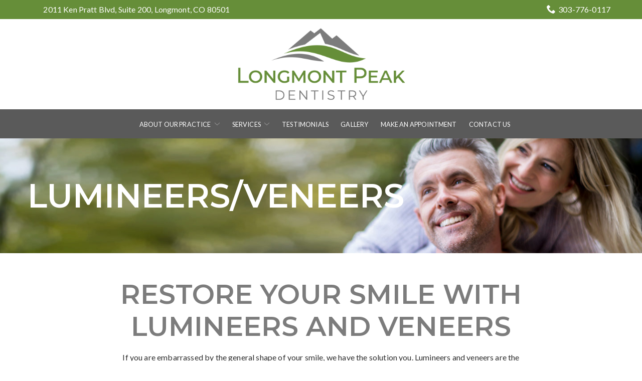

--- FILE ---
content_type: text/html; charset=UTF-8
request_url: https://www.longmontpeakdentistry.com/cosmetic-dentistry/lumineers-veneers/
body_size: 28701
content:
<!DOCTYPE html>
<html lang="en-US">
<head>
    <meta charset="UTF-8">
    <meta name="viewport" content="width=device-width, initial-scale=1">
    <link rel="profile" href="http://gmpg.org/xfn/11">
    <meta name='robots' content='index, follow, max-image-preview:large, max-snippet:-1, max-video-preview:-1' />
	<style>img:is([sizes="auto" i], [sizes^="auto," i]) { contain-intrinsic-size: 3000px 1500px }</style>
	
	<!-- This site is optimized with the Yoast SEO plugin v23.3 - https://yoast.com/wordpress/plugins/seo/ -->
	<title>Lumineers and Veneers Longmont, CO | Longmont Peak Dentistry</title>
	<meta name="description" content="Longmont Peak Dentistry has years of experience applying both veneers and Lumineers for our Longmont, CO patients. Call us today to schedule your consultation." />
	<link rel="canonical" href="https://www.longmontpeakdentistry.com/cosmetic-dentistry/lumineers-veneers/" />
	<meta property="og:locale" content="en_US" />
	<meta property="og:type" content="article" />
	<meta property="og:title" content="Lumineers and Veneers Longmont, CO | Longmont Peak Dentistry" />
	<meta property="og:description" content="Longmont Peak Dentistry has years of experience applying both veneers and Lumineers for our Longmont, CO patients. Call us today to schedule your consultation." />
	<meta property="og:url" content="https://www.longmontpeakdentistry.com/cosmetic-dentistry/lumineers-veneers/" />
	<meta property="og:site_name" content="Longmont Peak Dentistry" />
	<meta property="article:modified_time" content="2021-02-19T22:10:42+00:00" />
	<meta name="twitter:card" content="summary_large_image" />
	<script type="application/ld+json" class="yoast-schema-graph">{"@context":"https://schema.org","@graph":[{"@type":"WebPage","@id":"https://www.longmontpeakdentistry.com/cosmetic-dentistry/lumineers-veneers/","url":"https://www.longmontpeakdentistry.com/cosmetic-dentistry/lumineers-veneers/","name":"Lumineers and Veneers Longmont, CO | Longmont Peak Dentistry","isPartOf":{"@id":"https://www.longmontpeakdentistry.com/#website"},"datePublished":"2019-09-17T20:31:16+00:00","dateModified":"2021-02-19T22:10:42+00:00","description":"Longmont Peak Dentistry has years of experience applying both veneers and Lumineers for our Longmont, CO patients. Call us today to schedule your consultation.","breadcrumb":{"@id":"https://www.longmontpeakdentistry.com/cosmetic-dentistry/lumineers-veneers/#breadcrumb"},"inLanguage":"en-US","potentialAction":[{"@type":"ReadAction","target":["https://www.longmontpeakdentistry.com/cosmetic-dentistry/lumineers-veneers/"]}]},{"@type":"BreadcrumbList","@id":"https://www.longmontpeakdentistry.com/cosmetic-dentistry/lumineers-veneers/#breadcrumb","itemListElement":[{"@type":"ListItem","position":1,"name":"Home","item":"https://www.longmontpeakdentistry.com/"},{"@type":"ListItem","position":2,"name":"Cosmetic Dentistry","item":"https://www.longmontpeakdentistry.com/cosmetic-dentistry/"},{"@type":"ListItem","position":3,"name":"Lumineers/Veneers"}]},{"@type":"WebSite","@id":"https://www.longmontpeakdentistry.com/#website","url":"https://www.longmontpeakdentistry.com/","name":"Longmont Peak Dentistry","description":"","potentialAction":[{"@type":"SearchAction","target":{"@type":"EntryPoint","urlTemplate":"https://www.longmontpeakdentistry.com/?s={search_term_string}"},"query-input":"required name=search_term_string"}],"inLanguage":"en-US"}]}</script>
	<!-- / Yoast SEO plugin. -->


<link rel='dns-prefetch' href='//www.longmontpeakdentistry.com' />
<link rel='dns-prefetch' href='//cdnjs.cloudflare.com' />
<link rel='dns-prefetch' href='//fonts.googleapis.com' />
<link rel='stylesheet' id='ad-google-fonts-css' href='https://fonts.googleapis.com/css?family=Lato%3A400%2C500%2C600%2C700%2C800%2C900%7CMontserrat%3A400%2C500%2C600%2C700%2C800%2C900&#038;ver=2.32.0' type='text/css' media='all' />
<link rel='stylesheet' id='ad-styles-css' href='https://www.longmontpeakdentistry.com/wp-content/themes/reach.parent/build/css/theme.min.css?ver=2.32.0' type='text/css' media='all' />
<link rel='stylesheet' id='wp-block-library-css' href='https://www.longmontpeakdentistry.com/wp/wp-includes/css/dist/block-library/style.min.css?ver=6.7.2' type='text/css' media='all' />
<style id='classic-theme-styles-inline-css' type='text/css'>
/*! This file is auto-generated */
.wp-block-button__link{color:#fff;background-color:#32373c;border-radius:9999px;box-shadow:none;text-decoration:none;padding:calc(.667em + 2px) calc(1.333em + 2px);font-size:1.125em}.wp-block-file__button{background:#32373c;color:#fff;text-decoration:none}
</style>
<style id='global-styles-inline-css' type='text/css'>
:root{--wp--preset--aspect-ratio--square: 1;--wp--preset--aspect-ratio--4-3: 4/3;--wp--preset--aspect-ratio--3-4: 3/4;--wp--preset--aspect-ratio--3-2: 3/2;--wp--preset--aspect-ratio--2-3: 2/3;--wp--preset--aspect-ratio--16-9: 16/9;--wp--preset--aspect-ratio--9-16: 9/16;--wp--preset--color--black: #000000;--wp--preset--color--cyan-bluish-gray: #abb8c3;--wp--preset--color--white: #ffffff;--wp--preset--color--pale-pink: #f78da7;--wp--preset--color--vivid-red: #cf2e2e;--wp--preset--color--luminous-vivid-orange: #ff6900;--wp--preset--color--luminous-vivid-amber: #fcb900;--wp--preset--color--light-green-cyan: #7bdcb5;--wp--preset--color--vivid-green-cyan: #00d084;--wp--preset--color--pale-cyan-blue: #8ed1fc;--wp--preset--color--vivid-cyan-blue: #0693e3;--wp--preset--color--vivid-purple: #9b51e0;--wp--preset--gradient--vivid-cyan-blue-to-vivid-purple: linear-gradient(135deg,rgba(6,147,227,1) 0%,rgb(155,81,224) 100%);--wp--preset--gradient--light-green-cyan-to-vivid-green-cyan: linear-gradient(135deg,rgb(122,220,180) 0%,rgb(0,208,130) 100%);--wp--preset--gradient--luminous-vivid-amber-to-luminous-vivid-orange: linear-gradient(135deg,rgba(252,185,0,1) 0%,rgba(255,105,0,1) 100%);--wp--preset--gradient--luminous-vivid-orange-to-vivid-red: linear-gradient(135deg,rgba(255,105,0,1) 0%,rgb(207,46,46) 100%);--wp--preset--gradient--very-light-gray-to-cyan-bluish-gray: linear-gradient(135deg,rgb(238,238,238) 0%,rgb(169,184,195) 100%);--wp--preset--gradient--cool-to-warm-spectrum: linear-gradient(135deg,rgb(74,234,220) 0%,rgb(151,120,209) 20%,rgb(207,42,186) 40%,rgb(238,44,130) 60%,rgb(251,105,98) 80%,rgb(254,248,76) 100%);--wp--preset--gradient--blush-light-purple: linear-gradient(135deg,rgb(255,206,236) 0%,rgb(152,150,240) 100%);--wp--preset--gradient--blush-bordeaux: linear-gradient(135deg,rgb(254,205,165) 0%,rgb(254,45,45) 50%,rgb(107,0,62) 100%);--wp--preset--gradient--luminous-dusk: linear-gradient(135deg,rgb(255,203,112) 0%,rgb(199,81,192) 50%,rgb(65,88,208) 100%);--wp--preset--gradient--pale-ocean: linear-gradient(135deg,rgb(255,245,203) 0%,rgb(182,227,212) 50%,rgb(51,167,181) 100%);--wp--preset--gradient--electric-grass: linear-gradient(135deg,rgb(202,248,128) 0%,rgb(113,206,126) 100%);--wp--preset--gradient--midnight: linear-gradient(135deg,rgb(2,3,129) 0%,rgb(40,116,252) 100%);--wp--preset--font-size--small: 13px;--wp--preset--font-size--medium: 20px;--wp--preset--font-size--large: 36px;--wp--preset--font-size--x-large: 42px;--wp--preset--spacing--20: 0.44rem;--wp--preset--spacing--30: 0.67rem;--wp--preset--spacing--40: 1rem;--wp--preset--spacing--50: 1.5rem;--wp--preset--spacing--60: 2.25rem;--wp--preset--spacing--70: 3.38rem;--wp--preset--spacing--80: 5.06rem;--wp--preset--shadow--natural: 6px 6px 9px rgba(0, 0, 0, 0.2);--wp--preset--shadow--deep: 12px 12px 50px rgba(0, 0, 0, 0.4);--wp--preset--shadow--sharp: 6px 6px 0px rgba(0, 0, 0, 0.2);--wp--preset--shadow--outlined: 6px 6px 0px -3px rgba(255, 255, 255, 1), 6px 6px rgba(0, 0, 0, 1);--wp--preset--shadow--crisp: 6px 6px 0px rgba(0, 0, 0, 1);}:where(.is-layout-flex){gap: 0.5em;}:where(.is-layout-grid){gap: 0.5em;}body .is-layout-flex{display: flex;}.is-layout-flex{flex-wrap: wrap;align-items: center;}.is-layout-flex > :is(*, div){margin: 0;}body .is-layout-grid{display: grid;}.is-layout-grid > :is(*, div){margin: 0;}:where(.wp-block-columns.is-layout-flex){gap: 2em;}:where(.wp-block-columns.is-layout-grid){gap: 2em;}:where(.wp-block-post-template.is-layout-flex){gap: 1.25em;}:where(.wp-block-post-template.is-layout-grid){gap: 1.25em;}.has-black-color{color: var(--wp--preset--color--black) !important;}.has-cyan-bluish-gray-color{color: var(--wp--preset--color--cyan-bluish-gray) !important;}.has-white-color{color: var(--wp--preset--color--white) !important;}.has-pale-pink-color{color: var(--wp--preset--color--pale-pink) !important;}.has-vivid-red-color{color: var(--wp--preset--color--vivid-red) !important;}.has-luminous-vivid-orange-color{color: var(--wp--preset--color--luminous-vivid-orange) !important;}.has-luminous-vivid-amber-color{color: var(--wp--preset--color--luminous-vivid-amber) !important;}.has-light-green-cyan-color{color: var(--wp--preset--color--light-green-cyan) !important;}.has-vivid-green-cyan-color{color: var(--wp--preset--color--vivid-green-cyan) !important;}.has-pale-cyan-blue-color{color: var(--wp--preset--color--pale-cyan-blue) !important;}.has-vivid-cyan-blue-color{color: var(--wp--preset--color--vivid-cyan-blue) !important;}.has-vivid-purple-color{color: var(--wp--preset--color--vivid-purple) !important;}.has-black-background-color{background-color: var(--wp--preset--color--black) !important;}.has-cyan-bluish-gray-background-color{background-color: var(--wp--preset--color--cyan-bluish-gray) !important;}.has-white-background-color{background-color: var(--wp--preset--color--white) !important;}.has-pale-pink-background-color{background-color: var(--wp--preset--color--pale-pink) !important;}.has-vivid-red-background-color{background-color: var(--wp--preset--color--vivid-red) !important;}.has-luminous-vivid-orange-background-color{background-color: var(--wp--preset--color--luminous-vivid-orange) !important;}.has-luminous-vivid-amber-background-color{background-color: var(--wp--preset--color--luminous-vivid-amber) !important;}.has-light-green-cyan-background-color{background-color: var(--wp--preset--color--light-green-cyan) !important;}.has-vivid-green-cyan-background-color{background-color: var(--wp--preset--color--vivid-green-cyan) !important;}.has-pale-cyan-blue-background-color{background-color: var(--wp--preset--color--pale-cyan-blue) !important;}.has-vivid-cyan-blue-background-color{background-color: var(--wp--preset--color--vivid-cyan-blue) !important;}.has-vivid-purple-background-color{background-color: var(--wp--preset--color--vivid-purple) !important;}.has-black-border-color{border-color: var(--wp--preset--color--black) !important;}.has-cyan-bluish-gray-border-color{border-color: var(--wp--preset--color--cyan-bluish-gray) !important;}.has-white-border-color{border-color: var(--wp--preset--color--white) !important;}.has-pale-pink-border-color{border-color: var(--wp--preset--color--pale-pink) !important;}.has-vivid-red-border-color{border-color: var(--wp--preset--color--vivid-red) !important;}.has-luminous-vivid-orange-border-color{border-color: var(--wp--preset--color--luminous-vivid-orange) !important;}.has-luminous-vivid-amber-border-color{border-color: var(--wp--preset--color--luminous-vivid-amber) !important;}.has-light-green-cyan-border-color{border-color: var(--wp--preset--color--light-green-cyan) !important;}.has-vivid-green-cyan-border-color{border-color: var(--wp--preset--color--vivid-green-cyan) !important;}.has-pale-cyan-blue-border-color{border-color: var(--wp--preset--color--pale-cyan-blue) !important;}.has-vivid-cyan-blue-border-color{border-color: var(--wp--preset--color--vivid-cyan-blue) !important;}.has-vivid-purple-border-color{border-color: var(--wp--preset--color--vivid-purple) !important;}.has-vivid-cyan-blue-to-vivid-purple-gradient-background{background: var(--wp--preset--gradient--vivid-cyan-blue-to-vivid-purple) !important;}.has-light-green-cyan-to-vivid-green-cyan-gradient-background{background: var(--wp--preset--gradient--light-green-cyan-to-vivid-green-cyan) !important;}.has-luminous-vivid-amber-to-luminous-vivid-orange-gradient-background{background: var(--wp--preset--gradient--luminous-vivid-amber-to-luminous-vivid-orange) !important;}.has-luminous-vivid-orange-to-vivid-red-gradient-background{background: var(--wp--preset--gradient--luminous-vivid-orange-to-vivid-red) !important;}.has-very-light-gray-to-cyan-bluish-gray-gradient-background{background: var(--wp--preset--gradient--very-light-gray-to-cyan-bluish-gray) !important;}.has-cool-to-warm-spectrum-gradient-background{background: var(--wp--preset--gradient--cool-to-warm-spectrum) !important;}.has-blush-light-purple-gradient-background{background: var(--wp--preset--gradient--blush-light-purple) !important;}.has-blush-bordeaux-gradient-background{background: var(--wp--preset--gradient--blush-bordeaux) !important;}.has-luminous-dusk-gradient-background{background: var(--wp--preset--gradient--luminous-dusk) !important;}.has-pale-ocean-gradient-background{background: var(--wp--preset--gradient--pale-ocean) !important;}.has-electric-grass-gradient-background{background: var(--wp--preset--gradient--electric-grass) !important;}.has-midnight-gradient-background{background: var(--wp--preset--gradient--midnight) !important;}.has-small-font-size{font-size: var(--wp--preset--font-size--small) !important;}.has-medium-font-size{font-size: var(--wp--preset--font-size--medium) !important;}.has-large-font-size{font-size: var(--wp--preset--font-size--large) !important;}.has-x-large-font-size{font-size: var(--wp--preset--font-size--x-large) !important;}
:where(.wp-block-post-template.is-layout-flex){gap: 1.25em;}:where(.wp-block-post-template.is-layout-grid){gap: 1.25em;}
:where(.wp-block-columns.is-layout-flex){gap: 2em;}:where(.wp-block-columns.is-layout-grid){gap: 2em;}
:root :where(.wp-block-pullquote){font-size: 1.5em;line-height: 1.6;}
</style>
<link rel='stylesheet' id='ad-styles-child-css' href='https://www.longmontpeakdentistry.com/wp-content/themes/reach.service-out-slow/build/css/theme.min.css?ver=2.32.0' type='text/css' media='all' />
<link rel='stylesheet' id='jquery-auto-complete-css' href='https://cdnjs.cloudflare.com/ajax/libs/jquery-autocomplete/1.0.7/jquery.auto-complete.css?ver=1.0.7' type='text/css' media='all' />
<script type="text/javascript" src="https://www.longmontpeakdentistry.com/wp/wp-includes/js/jquery/jquery.min.js?ver=3.7.1" id="jquery-core-js"></script>
<script type="text/javascript" src="https://www.longmontpeakdentistry.com/wp/wp-includes/js/jquery/jquery-migrate.min.js?ver=3.4.1" id="jquery-migrate-js"></script>
<link rel="https://api.w.org/" href="https://www.longmontpeakdentistry.com/wp-json/" /><link rel="alternate" title="JSON" type="application/json" href="https://www.longmontpeakdentistry.com/wp-json/wp/v2/pages/1553" /><link rel='shortlink' href='https://www.longmontpeakdentistry.com/?p=1553' />
<link rel="alternate" title="oEmbed (JSON)" type="application/json+oembed" href="https://www.longmontpeakdentistry.com/wp-json/oembed/1.0/embed?url=https%3A%2F%2Fwww.longmontpeakdentistry.com%2Fcosmetic-dentistry%2Flumineers-veneers%2F" />
<link rel="alternate" title="oEmbed (XML)" type="text/xml+oembed" href="https://www.longmontpeakdentistry.com/wp-json/oembed/1.0/embed?url=https%3A%2F%2Fwww.longmontpeakdentistry.com%2Fcosmetic-dentistry%2Flumineers-veneers%2F&#038;format=xml" />
        <link rel="shortcut icon" href="https://www.longmontpeakdentistry.com/wp-content/uploads/2019/10/cropped-LongmontPeak_favicon2-1-192x192.png " type="image/x-icon"/>
                <!-- Global Site Tag (gtag.js) - Google Analytics -->
        <script async src="https://www.googletagmanager.com/gtag/js?id=UA-75608888-1"></script>
        <script>
          window.dataLayer = window.dataLayer || [];

          function gtag() {
            dataLayer.push(arguments)
          };
          gtag('js', new Date());

          gtag('config', 'UA-75608888-1');
        </script>
        <script type="application/ld+json">
[{"@context":["http:\/\/schema.org",{"language":"en-us"}],"@type":"MedicalBusiness","url":"https:\/\/www.pinknerdentistry.com","name":"Longmont Peak Dentistry \/ Pinkner Dentistry","description":"Longmont Peak Dentistry / Pinkner Dentistry providing professional dental care. Dr. J. Craig Pickner is a Longmont Dentist, call us today at 303-776-0117!!","image":"","telephone":"303-776-0117","email":"craigpinkner@hotmail.com","priceRange":"Call for pricing options","address":{"@type":"PostalAddress","addressLocality":"Longmont","addressRegion":"CO","postalCode":"80501","streetAddress":"2011 Ken Pratt Boulevard Suite 200 ","addressCountry":"USA"},"sameAs":["http:\/\/www.facebook.com\/pages\/Pinkner-Dentistry\/294869251957?ref=hl","http:\/\/instagram.com\/","https:\/\/www.youtube.com\/","https:\/\/vimeo.com\/","http:\/\/www.facebook.com\/pages\/Pinkner-Dentistry\/294869251957?ref=hl","https:\/\/twitter.com\/DrPinkner"],"geo":{"@type":"GeoCoordinates","latitude":41.831845000000001,"longitude":-88.008903700000005},"logo":"https:\/\/www.pinknerdentistry.com\/storage\/app\/media","openingHours":["Mo, We, Th 8:00-17:00","Tu 7:00-15:00","Fr 0:00"]}]</script>

<script type="application/ld+json">
{"@context":["http:\/\/schema.org",{"language":"en-us"}],"@type":"MedicalBusiness","name":"Longmont Peak Dentistry \/ Pinkner Dentistry","image":"https:\/\/cdcssl.ibsrv.net\/ibimg\/smb\/100x100_80-1\/webmgr\/05\/0\/l\/","telephone":"303-776-0117","address":{"@type":"PostalAddress","addressLocality":"Longmont","addressRegion":"CO","postalCode":"80501","streetAddress":"2011 Ken Pratt Boulevard Suite 200 ","addressCountry":"USA"},"openingHoursSpecification":[{"@type":"OpeningHoursSpecification","closes":"17:00","dayOfWeek":"http:\/\/schema.org\/Monday","opens":"08:00"},{"@type":"OpeningHoursSpecification","closes":"15:00","dayOfWeek":"http:\/\/schema.org\/Tuesday","opens":"07:00"},{"@type":"OpeningHoursSpecification","closes":"17:00","dayOfWeek":"http:\/\/schema.org\/Wednesday","opens":"08:00"},{"@type":"OpeningHoursSpecification","closes":"17:00","dayOfWeek":"http:\/\/schema.org\/Thursday","opens":"08:00"},{"@type":"OpeningHoursSpecification","closes":"14:00","dayOfWeek":"http:\/\/schema.org\/Friday","opens":"08:00"}]}
</script>
<script type="text/javascript" src="//cdn.rlets.com/capture_configs/5f4/ee1/a4c/c9649ee89b29b7bbabdd120.js" async="async"></script>
<!-- Global site tag (gtag.js) - Google Analytics -->
<script async src="https://www.googletagmanager.com/gtag/js?id=G-76305XZPJB"></script>
<script>
window.dataLayer = window.dataLayer || [];
function gtag(){dataLayer.push(arguments);}
gtag('js', new Date());

gtag('config', 'G-76305XZPJB');
</script>        <script type="text/javascript">
            jQuery(function($) {
                jQuery('input[type=search]').addClass('search-autocomplete');
                jQuery('input[type=search]').attr('autocomplete', 'on');
            });
            jQuery(function($){
                var searchRequest;
                jQuery('.search-autocomplete').autoComplete({
                    minChars: 2,
                    source: function(term, suggest){
                        try { searchRequest.abort(); } catch(e){}
                        searchRequest = jQuery.getJSON(global.ajax, { q: term, action: 'search_site' }, function(res) {
                            var suggestions = [];
                            for (i=0;i<res.data.length;i++)
                                if (~res.data[i].toLowerCase().indexOf(term)) {
                                    suggestions.push(res.data[i]);
                                } 
                                else if (~res.data[i].toUpperCase().indexOf(term)) { 
                                    suggestions.push(res.data[i]) 
                                };
                            suggest(suggestions);
                        });
                    }
                });
            });
        </script>
    <link rel="icon" href="https://www.longmontpeakdentistry.com/wp-content/uploads/2019/10/cropped-LongmontPeak_favicon2-1-32x32.png" sizes="32x32" />
<link rel="icon" href="https://www.longmontpeakdentistry.com/wp-content/uploads/2019/10/cropped-LongmontPeak_favicon2-1-192x192.png" sizes="192x192" />
<link rel="apple-touch-icon" href="https://www.longmontpeakdentistry.com/wp-content/uploads/2019/10/cropped-LongmontPeak_favicon2-1-180x180.png" />
<meta name="msapplication-TileImage" content="https://www.longmontpeakdentistry.com/wp-content/uploads/2019/10/cropped-LongmontPeak_favicon2-1-270x270.png" />
		<style type="text/css" id="wp-custom-css">
			/* BF 9/19/19 */

/* mandatory styling */

/* Styling */
::-webkit-input-placeholder { font-family: "Lato", sans-serif; }
::-moz-placeholder { font-family: "Lato", sans-serif; }
:-ms-input-placeholder { font-family: "Lato", sans-serif; }
:-moz-placeholder { font-family: "Lato", sans-serif; }
textarea { font-family: "Lato", sans-serif; resize: none!important; }
.header__call, .header__call:hover, .header__call * { transition: none; }
.header__call:hover .header__call-number { color: #00a99d; }
.header__call:hover .header__call-icon { fill: #00a99d; }
.sub-menu--toggle:hover { background-color: #fff!important; }
.mobile__nav-close .icon { fill: #05619e !important; }
.mobile__nav-close .icon:hover { fill: #00a99d !important; }
.header:not(.stuck) .hamburger-inner, .header:not(.stuck)  .hamburger-inner::before, .header:not(.stuck) .hamburger-inner::after { background-color: #fff; box-shadow: 0 0 10px rgba(0, 0, 0, 0.75) !important; }
.header.stuck .hamburger-inner, .header.stuck .hamburger-inner::before, .header.stuck .hamburger-inner::after, .hamburger-inner, .hamburger-inner::before, .hamburger-inner::after { background-color: #05619e;}
.hamburger:hover .hamburger-inner, .hamburger:hover .hamburger-inner::before, .hamburger:hover .hamburger-inner::after { background-color: #96b566;  }
.testimonials .slick-arrow:hover .icon { fill: #96b566; }
.footer__scroll-top a { color: #05619e !important; font-weight: normal; }
.footer__scroll-top a:hover { color: #96b566 !important; }
.socials__item .icon:hover { fill: #96b566!important; }
/* End */

/* utility nav */

.header__utility a { font-weight: normal !important; font-size: 1rem !important; transition: none; font-weight: 400; }
.header__utility a[href]:hover { color: #5a5a5a !important; }
.header__utility a[href]:hover .icon { fill: #5a5a5a !important; }

.header__utility .menu .menu-item--icon-text .icon {
	margin-bottom: 2px;
}

@media (max-width: 1199px) { 
	.header__utility a { 
	font-size: 0.9rem !important; }
}

@media (max-width: 767px) {
	.header__utility .menu {
		flex-direction: column;
		justify-content: center;
		align-items: center; text-align: center; }
}

/* header / nav */

.header, .header * { box-shadow: none !important; }

.header__call { background: #05619e !important; transition: 0.3s ease !important; box-shadow: 0 0 10px rgba(0, 0, 0, 0.75) !important;}

.header.stuck .header__call { box-shadow: none!important; }

.header__stacked-nav {
	background: #5a5a5a;
}

.header__call:hover {
	background: #00a99d !important;
}
.header__call-number { white-space: nowrap; }
.header__call:hover .header__call-number { color: #fff; }
.header__call-text { }
.header__call-icon { }
.header__call:hover .header__call-icon { fill: #fff; }
.header__branding { }
.mobile__nav-header {
	background: #fff;
}
.mobile__nav-header a img { max-height: 100px; }

.header__nav li { margin: 0 0 0 15px; }

@media (max-width: 1199px) { 
.header__nav li { margin: 0 0 0 5px; }
}

.header__nav a, .mobile__nav a { font-weight: normal !important; text-transform: uppercase; font-size: 0.8em; transition: none; }
.header__nav a:hover, .mobile__nav a:hover, .header__nav .current-menu-item > a, .mobile__nav .current-menu-item > a{ color: #96b566 !important;  }

.header__nav .sub-menu a, .mobile__nav .sub-menu a { color: #fff !important; }
.header__nav .sub-menu a:hover, .mobile__nav .sub-menu a:hover, .header__nav .sub-menu li.current_page_item > a, .mobile__nav .sub-menu li.current_page_item > a { color: #00a99d !important; }

@media (max-width: 1199px) { 
	.header__call {
		border-radius: 100%;
	}
	.header__nav a {
		font-size: 0.7em;
	}
}

@media (max-width: 520px) {
	.header__branding .header__branding-logo { height: auto !important; }
}

/* page content */

.text--dark, .text--light { line-height: 1.81; letter-spacing: 0.16px; }
.text--dark {  color: #2e2e2e !important; }

h1, h2, h3, h4, .hdg--1, .hdg--2, .hdg--3, .hdg--4 { font-weight: 900 !important;
color: #7c7c7c !important; text-transform: uppercase; font-family: "Montserrat", sans-serif !important;}
h5, h6, .hdg--5, .hdg--6 {  font-family: "Lato", sans-serif !important; font-size: 1.25em;font-weight: normal !important; text-transform: uppercase; color: #00a99d; }
.text--light h1, .text--light h2, .text--light h3, .text--light h4, .text--light h5, .text--light h6, .text--light .hdg--1, .text--light .hdg--2, .text--light .hdg--3, .text--light .hdg--4, .text--light .hdg--5, .text--light .hdg--6 { color: #fff !important; }

.entry__content a:not(.btn), .content-area__content-lead a:not(.btn), .list-column a:not(.btn), .sidebar .widget a, .blog__post-links a { font-weight: 500; color: #00a99d; }
.entry__content a:not(.btn):hover, .content-area__content-lead a:not(.btn):hover, .sidebar .widget a:hover, .blog__post-links a:hover { color: #96b566; }
.text--light .entry__content a:not(.btn) { color: #fff; }

.theme--flat .gform_button, .theme--flat input[type="submit"].gform_button, .theme--flat .btn { border-radius: 3px !important; text-transform: uppercase !important; box-shadow: none !important; font-size: 1rem !important; font-weight: 500 !important; margin-top: 1em; padding: 12px 30px; }

.theme--flat .gform_button:hover, .theme--flat input[type="submit"].gform_button:hover, .theme--flat .btn:hover{ background: transparent; color: #668e39; }

.text--light .btn:hover, .text--light .gform_button:hover { background: #fff; color: #668e39; }

.theme--flat .module--content-area {
	border: 0;
}

.content-area__image img { margin: auto; }

@media (max-width: 767px) {
	.content-area__image img { max-width: 100%!important; }
	.content-area__image { margin: 10px 0; }
	.content-area--single .content-area__content .entry__content { padding: 0; }
	.theme--flat .content-area--image-left .content-area__content {
		padding: 30px 0 !important;
	}
}

@media (min-width: 767px) { 
	.content-area--two-column .content-area__content .entry__content {
		padding: 0 !important;
	}
}

@media (min-width: 768px) { 
	.content-area--two-column .content-area__content .entry__content:first-of-type {
		padding-right: 10px !important;
	}
		.content-area--two-column .content-area__content .entry__content:last-of-type {
		padding-left: 10px !important;
	}
	
	.content-area--two-column .content-area__content {
		padding: 15px 60px;
	}
}

.theme--flat .content-area__flex .content-area__image img {
	box-shadow: none;
}


/* hero / page heading */

.layout--overlay .page__header::before {
	display: none;
}

.layout--overlay .page__header {
	padding-top: 175px !important;
}

@media (min-width: 768px) { 
.layout--overlay .page__header {
	padding-top: 175px !important;
}
}

@media (min-width: 992px) { 
.layout--overlay .page__header {
	padding-top: 150px !important;
}
}

@media (min-width: 1200px) { 
.layout--overlay .page__header {
	padding-top: 175px !important;
}
}

@media (min-width: 768px) { 
.page__header .hdg { margin-bottom: 0; overflow-wrap: normal ; }
}

.page__header .hdg, .module--hero h1, .module--hero .hdg--1, .module--hero h2, .module--hero .hdg--2, .module--hero h3, .module--hero .hdg--3, .module--hero h4, .module--hero .hdg--4, .module--hero h5, .module--hero .hdg--5, .module--hero h6, .module--hero .hdg--6  { color: #fff !important; text-align: left;
	font-weight: 600 !important;
	font-family: "Montserrat", sans-serif;
	 }

.theme--flat h2, .theme--flat h3 { font-weight: 600!important; }

.module--hero h5, .module--hero .hdg--5, .module--hero h6, .module--hero .hdg--6, .module--hero p  { color: #fff !important; text-align: left; font-family: "Montserrat", sans-serif;
	font-weight: 600 !important;
	text-transform: uppercase;
	line-height: 1.25;
	 }

.hero__button {
	text-align: left;
}

.module--hero .slick-dots .slick-active button {
	background: #668e39 !important;
}

@media (min-width: 520px) { 
	.hero__content, .theme--flat .page__header .hdg {
		max-width: 55%;
		margin-right: auto;
	}
}

@media (min-width: 1200px){
.module--hero h1, .module--hero .hdg--1, .page__header .hdg { font-size: 66px; }
	.module--hero p { font-size: 30px !important; }
}


/* services */

@media (min-width: 992px) and (max-width: 1199px) { 
.services .service {
	width: 33.333%;
}
	
.services .service--2, .services .service--4, .services .service--6, .services .service--8 {
	width: 50%;
}
}

.theme--flat .services {
	padding: 0.25em;
}

.theme--flat .services .service {
	padding: 0.25em;
}

.services .service__item {
	height: 100%;
	display: flex;
	flex-direction: column;
	align-items: center;
}

.services .service__item::after {
	content: '';
	display: block;
	position: absolute; 
	width: 100%;
	height: 100%; 
	background-color: #000; 
	top: 0px; 
	left: 0px; 
	z-index: 2; 
	opacity: .5; 
	transition: .3s ease;
}

.services .service__item > * {
	z-index: 3;
	position: relative;
}

.services .service:hover .service__item::after {
	content: '';
	display: block;
	position: absolute; 
	width: 100%;
	height: 100%; 
	background-color: #000; 
	top: 0px; 
	left: 0px; 
	z-index: 2; 
	opacity: .1; 
	transition: .3s ease;
}

.services .service__image { min-height: 1px; max-width: 100%;}
.services .service__image img { max-width: 100%; height: auto }
.services .service:hover .service__image img { }

.services .service__title { color: #fff !important; text-transform: none !important; font-size: 1.5rem !important; margin: 0; padding: 0 !important; overflow-wrap: normal;  }

.services .service__content {
	padding: 0;
}

.services .service__content p { font-weight: normal; color: #2e2e2e;}

.services .service:hover a.service__item .service__content p {
	color: #05619e !important;
}

.services .service__link { border-radius: 0 !important; text-transform: uppercase !important; box-shadow: none !important; font-size: 1rem !important; background: #05619e; display: inline-block; padding: 15px 40px; color: #fff; margin-top: auto; font-weight: normal; line-height: 1em; }

.services .service__link:hover { background: #00a99d; }

.services .service__item > * {
	margin: 0;
}

.services .service__item > *:not(:first-child):not(:last-child) {
	max-width: 100%; 
	margin-top: 1.5rem;
}

.services .service__item > *:not(.service__image) {
	max-width: 100%; 
	margin-left: 1.5rem;
	margin-right: 1.5rem;
}

.services .service__item > *:nth-last-child(2), .services .service__item > *:last-child {
	margin-bottom: 1.5rem !important;
}

.services .service__item > .service__link:last-child {
	margin-top: auto;
}

@media (max-width: 767px) {
	.services .service { width: 100% !important; }
}


.rl-service-image-icons .services .service__image { min-height: 1px;  max-width: 96px; margin-top: 1.5rem; }

/* content block */

.block-item__headline {
	color: #00a99d; text-transform: none !important; font-size: 1.5rem !important; margin: 0; padding: 0 !important; overflow-wrap: normal; font-weight: 600;
}

.block-item__content p {
	color: #05619e;
}

/* list columns */

.list-columns {
	justify-content: center;
}

.list-columns .list-column {
	margin: 1em;
	padding: 0;
	width: calc(100% - 2em);
}

@media (min-width: 768px) { 
.list-columns .list-column {
	width: calc(50% - 2em);
}
}

@media (min-width: 992px) { 
.list-columns .list-column {
	width: calc(33.3333% - 2em);
}
}

@media (min-width: 1200px) { 
.list-columns .list-column {
	width: calc(25% - 2em);
}
}

@media (min-width: 1200px) { 
.list-columns .list-column--3 {
	width: calc(33.3333% - 2em);
}
}

@media (min-width: 1200px) { 
.list-columns .list-column--5 {
	width: calc(20% - 2em);
}
}

.list-columns .list-column__image {
	margin: 0;
}

.list-columns .list-column__headline {
	color: #00a99d;
	margin: 1.5rem 0;
	font-size: 1.5rem !important;
	font-weight: 600;
}

@media (max-width: 767px) { 
	.list-columns .list-column__headline {
		margin-top: 0;
	}
}

.list-columns .list-column__content {
		margin: 0 1.5rem;
		margin-bottom: 1.5rem;
}

.list-columns .list-column__description {
	
}

@media (max-width: 767px) {
	.list-columns .list-column  { width: 100% !important; max-width: 480px; margin-bottom: 1em;}
}

/* staff */

.theme--flat .staff {
	justify-content: center;
}

.theme--flat .staff__item {
	box-shadow: 0px 3px 7px 0 rgba(0, 0, 0, 0.35);
	margin: 1em;
	padding: 0;
	width: calc(100% - 2em);
}


@media (min-width: 768px) { 
.theme--flat .staff__item {
	width: calc(50% - 2em);
}
}

@media (min-width: 992px) { 
.theme--flat .staff__item {
	width: calc(33.3333% - 2em);
}
}

@media (min-width: 1200px) { 
.theme--flat .staff__item {
	width: calc(33.3333% - 2em);
}
}

.theme--flat .staff__image {
	
}

.staff__info {
	padding: 0 !important;
	margin: 1.5rem;
}

.staff__name {
	color: #05619e;
	margin: 1.5rem !important;
	font-size: 1.5rem !important;
	font-weight: 600;
}

.staff__title {
	color: #00a99d;
	margin: 0 1.5rem;
	margin-bottom: 1.5rem;
	text-transform: none !important;
}

.staff__bio p {
	font-weight: normal;
	color: #2e2e2e;
}

.tingle-modal-box__content .staff__info {
	margin: 1.5rem;
}

.tingle-modal-box__content .staff__name, .tingle-modal-box__content .staff__title {
	margin: 0 !important;
	margin-bottom: 1.5rem !important;
}

@media (max-width: 767px) {
	.staff .staff__item  { width: 100% !important; max-width: 480px; margin-bottom: 1em;}
}

/* testimonials */

.theme--flat .testimonials__panel {
	padding: 0;
}

.testimonials .slick-arrow {
	background: transparent !important;
}

.testimonials .slick-arrow .icon {
	fill: #05619e !important;
}

.testimonials .slick-arrow:hover .icon {
	fill: #00a99d !important;
}


.testimonials__content.entry__content p {
	color: #fff;
	margin: 0;
}


.theme--flat .testimonial__meta {
	color: #fff !important;
	font-family: "Lato", sans-serif;
	font-size: 1.5em;
}

.testimonial__avatar img {
	width: auto;
	max-width: 96px;
}

.testimonials .slick-dots .slick-active button {
	background: #668e39 !important;
}


/* gallery */

.gallery-grid {
	height: auto !important;
}

.gallery-layout--masonry .gallery-layout__image {
	margin: 0.5em;
	position: relative !important; 
	top: 0 !important;
	left: 0 !important;
	transform: none !important;
}

@media (min-width: 520px) { 
.gallery-layout--masonry .gallery-layout__image {
    max-width: 48%;
}
}

@media (min-width: 768px) { 
.gallery-layout--masonry .gallery-layout__image {
    max-width: 30%;
}
}

/* forms */

.module--form .form__content {
	max-width: 100%;
}

.form__gform--default .ginput_container_date .datepicker, .form__gform--transparent .ginput_container_date .datepicker { max-width: 100%; }

.form__gform--default input:not([type="radio"]):not([type="checkbox"]):not([type="submit"]):not([type="button"]):not([type="image"]):not([type="file"]), .form__gform--default textarea, .selectize-input {
	border: 0;
	border-radius: 0 !important;
	border-bottom: 1px solid #9da3a8;
	padding: 15px 0;
	background: transparent;
	font-weight: normal;
}

.theme--flat .form__gform--default .gfield_label {
	display: none;
}

.module--form .form__content--content-form .form__gform {
	padding: 30px 0;
}

.home .form__gform.form-button--center .gform_footer {
	text-align: left;
}

/* contact info */

.theme--flat .module--contact-info .contact-info__content, .theme--flat .module--contact-info .contact-info__map {

}


/* footer */

.footer h5 {
	text-transform: none;
}

.footer a:not(.btn) {
	color: #fff !important;
}

.footer a:not(.btn):hover {
	color: #96b566 !important;
}

.footer .menu a {
	font-weight: normal;
}

.footer .btn {
	margin-top: 0;
	margin-bottom: 1em;
}

.footer__top .col-sm-6:first-of-type, .footer__bottom .col-sm-6:first-of-type { width: 75%; }
.footer__top .col-sm-6:last-of-type, .footer__bottom .col-sm-6:last-of-type { width: 25%; }


.footer .menu a:hover, .footer .menu .current_page_item > a { color: #96b566 !important; }


.footer-layout .footer__copyright--text {
	display: inline-block;
}

.footer-layout .footer__auxiliary {
	margin-left: 0;
}

.footer-layout .footer__socials .socials__item img {
	height: auto;
	max-width: 110px;
	transition: 0.3s ease;
}

.footer-layout .footer__socials .socials__item img:hover {
	opacity: 0.75;
}

.footer__bottom .menu a { text-transform: none; }

.footer__bottom .menu a:hover, .footer__bottom .current_page_item > a { color: #96b566 !important; }

@media (min-width: 991px) {
	.footer .menu li {
	margin-right: 5px;
}
	
	.footer__top .menu a { font-size: 0.9em;}
	.footer__top .row {
	display: flex;
	align-items: center;
}
}

@media (min-width: 1200px) {
	.footer__top .col-sm-6:first-of-type, .footer__bottom .col-sm-6:first-of-type { width: 80%; }
.footer__top .col-sm-6:last-of-type, .footer__bottom .col-sm-6:last-of-type { width: 20%; }
}

@media (max-width: 991px) {
	.footer__top .col-sm-6:first-of-type, .footer__top .col-sm-6:last-of-type { width: 100%; }
	
		footer * { text-align: center; }
}

@media (max-width: 767px){

	
		 .footer__bottom .col-sm-6:first-of-type, .footer__bottom .col-sm-6:last-of-type { width: 100%; }
	
}


/* End */

/* IE Footer 3 Column Fix */
@media all and (min-width: 768px) and (-ms-high-contrast: none), (-ms-high-contrast: active) {
  .footer-layout .footer__flex--sidebar .footer__sidebar {
    flex-grow: 1;
    flex-shrink: 1;
    flex-basis: 40%;
  }
}

@media all and (min-width: 992px) and (-ms-high-contrast: none), (-ms-high-contrast: active) {
  .footer-layout .footer__flex--sidebar .footer__sidebar {
    flex-grow: 1;
    flex-shrink: 1;
    flex-basis: 27%;
  }
}

/* IE Form / Contact Info Module 991px Fix */
@media all and (max-width: 991px) and (-ms-high-contrast: none), (-ms-high-contrast: active) {
	.module--form .form__content--content-form .form__entry, .module--form .form__content--content-form .form__gform {
    flex-grow: 1;
    flex-shrink: 1;
    flex-basis: 100%;
		width: 100%;
  }
}
/* JM 10/2/19 Sup ® adjustment fix*/
.entry__content h2 sup {top: -3.5em;}
.rl-team h6{font-size: 1.2em; margin-top: -10px;}
.rl-team h4{font-size: 1.3em !important}
/*hide honeypot field*/
.gform_validation_container {
display:none;
}		</style>
		</head>


<body class="page-template-default page page-id-1553 page-child parent-pageid-1549 layout--stacked theme--flat"style="color: #252525;background-color: #FFFFFF;">
<div id="print-content" class="print-content"></div>
<div class="page-content">
    <a href="#module_1" class="screen-reader-text">Skip to Content</a>
    <div>

<svg style="position: absolute; width: 0; height: 0; overflow: hidden;" version="1.1" xmlns="http://www.w3.org/2000/svg">
    <defs>
        <symbol id="icon-chevron-left" viewBox="0 0 24 24">
            <title>chevron-left</title>
            <path d="M10.413 12l5.294-5.294c0.387-0.387 0.387-1.025 0-1.413s-1.025-0.387-1.413 0l-6 6c-0.387 0.387-0.387 1.025 0 1.413l6 6c0.194 0.194 0.45 0.294 0.706 0.294s0.513-0.1 0.706-0.294c0.387-0.387 0.387-1.025 0-1.413l-5.294-5.294z"></path>
        </symbol>
        <symbol id="icon-chevron-right" viewBox="0 0 24 24">
            <title>chevron-right</title>
            <path d="M15.706 11.294l-6-6c-0.387-0.387-1.025-0.387-1.413 0s-0.387 1.025 0 1.413l5.294 5.294-5.294 5.294c-0.387 0.387-0.387 1.025 0 1.413 0.194 0.194 0.45 0.294 0.706 0.294s0.513-0.1 0.706-0.294l6-6c0.394-0.387 0.394-1.025 0-1.413z"></path>
        </symbol>
        <symbol id="icon-chevron-up" viewBox="0 0 20 20">
            <title>chevron-up</title>
            <path d="M15.825 12.82c-.104.113-.25.18-.397.18-.145 0-.292-.067-.396-.18l-5.03-5.392L4.95 12.82c-.104.113-.25.18-.397.18-.145 0-.292-.067-.396-.18-.21-.222-.21-.6 0-.846L9.584 6.18C9.688 6.066 9.856 6 10 6c.147 0 .294.044.42.18l5.426 5.794c.21.224.21.602-.02.847z"></path>
        </symbol>
        <symbol id="icon-arrow-chev-right" viewBox="0 0 24 24">
            <title>chevron-right</title>
            <path d="M15.7 11.3l-6-6c-0.4-0.4-1-0.4-1.4 0s-0.4 1 0 1.4l5.3 5.3-5.3 5.3c-0.4 0.4-0.4 1 0 1.4 0.2 0.2 0.4 0.3 0.7 0.3s0.5-0.1 0.7-0.3l6-6c0.4-0.4 0.4-1 0-1.4z"></path>
        </symbol>
        <symbol id="icon-arrow-chev-left" viewBox="0 0 24 24">
            <title>chevron-left</title>
            <path d="M10.4 12l5.3-5.3c0.4-0.4 0.4-1 0-1.4s-1-0.4-1.4 0l-6 6c-0.4 0.4-0.4 1 0 1.4l6 6c0.2 0.2 0.5 0.3 0.7 0.3s0.5-0.1 0.7-0.3c0.4-0.4 0.4-1 0-1.4l-5.3-5.3z"></path>
        </symbol>
        <symbol id="icon-arrow_back" viewBox="0 0 32 32">
            <title>arrow-back</title>
            <path d="M12.586 27.414l-10-10c-0.781-0.781-0.781-2.047 0-2.828l10-10c0.781-0.781 2.047-0.781 2.828 0s0.781 2.047 0 2.828l-6.586 6.586h19.172c1.105 0 2 0.895 2 2s-0.895 2-2 2h-19.172l6.586 6.586c0.39 0.39 0.586 0.902 0.586 1.414s-0.195 1.024-0.586 1.414c-0.781 0.781-2.047 0.781-2.828 0z"></path>
        </symbol>
        <symbol id="icon-star" viewBox="0 0 24 24">
            <title>star</title>
            <path d="M12 17.25l-6.188 3.75 1.641-7.031-5.438-4.734 7.172-0.609 2.813-6.609 2.813 6.609 7.172 0.609-5.438 4.734 1.641 7.031z"></path>
        </symbol>
        <symbol id="icon-phone" viewBox="0 0 32 32">
            <title>phone</title>
            <path d="M22 20c-2 2-2 4-4 4s-4-2-6-4-4-4-4-6 2-2 4-4-4-8-6-8-6 6-6 6c0 4 4.109 12.109 8 16s12 8 16 8c0 0 6-4 6-6s-6-8-8-6z"></path>
        </symbol>
        <symbol id="icon-quote" viewBox='0 0 60 50'>
            <title>quote</title>
            <path d='M0 24.706v24.706h24.706V24.706H10.588c0-7.796 6.322-14.118 14.118-14.118V0C11.06 0 0 11.06 0 24.706zm60-14.118V0C46.356 0 35.294 11.06 35.294 24.706v24.706H60V24.706H45.882c0-7.796 6.322-14.118 14.118-14.118z'></path>
        </symbol>
    </defs>
</svg>
<svg style="position: absolute; width: 0; height: 0; overflow: hidden;" version="1.1"
     xmlns="http://www.w3.org/2000/svg">
    <defs>
        <symbol id="icon-checkbox-checked" viewBox="0 0 32 32">
            <title>checkbox-checked</title>
            <path d="M28 0h-24c-2.2 0-4 1.8-4 4v24c0 2.2 1.8 4 4 4h24c2.2 0 4-1.8 4-4v-24c0-2.2-1.8-4-4-4zM14 24.828l-7.414-7.414 2.828-2.828 4.586 4.586 9.586-9.586 2.828 2.828-12.414 12.414z"></path>
        </symbol>
        <symbol id="icon-search" viewBox="0 0 32 32">
            <title>search</title>
            <path d="M31.008 27.231l-7.58-6.447c-0.784-0.705-1.622-1.029-2.299-0.998 1.789-2.096 2.87-4.815 2.87-7.787 0-6.627-5.373-12-12-12s-12 5.373-12 12 5.373 12 12 12c2.972 0 5.691-1.081 7.787-2.87-0.031 0.677 0.293 1.515 0.998 2.299l6.447 7.58c1.104 1.226 2.907 1.33 4.007 0.23s0.997-2.903-0.23-4.007zM12 20c-4.418 0-8-3.582-8-8s3.582-8 8-8 8 3.582 8 8-3.582 8-8 8z"></path>
        </symbol>
        <symbol id="icon-wrench" viewBox="0 0 32 32">
            <title>wrench</title>
            <path d="M31.342 25.559l-14.392-12.336c0.67-1.259 1.051-2.696 1.051-4.222 0-4.971-4.029-9-9-9-0.909 0-1.787 0.135-2.614 0.386l5.2 5.2c0.778 0.778 0.778 2.051 0 2.828l-3.172 3.172c-0.778 0.778-2.051 0.778-2.828 0l-5.2-5.2c-0.251 0.827-0.386 1.705-0.386 2.614 0 4.971 4.029 9 9 9 1.526 0 2.963-0.38 4.222-1.051l12.336 14.392c0.716 0.835 1.938 0.882 2.716 0.104l3.172-3.172c0.778-0.778 0.731-2-0.104-2.716z"></path>
        </symbol>
        <symbol id="icon-info" viewBox="0 0 32 32">
            <title>info</title>
            <path d="M14 9.5c0-0.825 0.675-1.5 1.5-1.5h1c0.825 0 1.5 0.675 1.5 1.5v1c0 0.825-0.675 1.5-1.5 1.5h-1c-0.825 0-1.5-0.675-1.5-1.5v-1z"></path>
            <path d="M20 24h-8v-2h2v-6h-2v-2h6v8h2z"></path>
            <path d="M16 0c-8.837 0-16 7.163-16 16s7.163 16 16 16 16-7.163 16-16-7.163-16-16-16zM16 29c-7.18 0-13-5.82-13-13s5.82-13 13-13 13 5.82 13 13-5.82 13-13 13z"></path>
        </symbol>
        <symbol id="icon-shield" viewBox="0 0 32 32">
            <title>shield</title>
            <path d="M30 0l-14 4-14-4c0 0-0.141 1.616 0 4l14 4.378 14-4.378c0.141-2.384 0-4 0-4zM2.256 6.097c0.75 7.834 3.547 21.007 13.744 25.903 10.197-4.896 12.995-18.069 13.744-25.903l-13.744 5.167-13.744-5.167z"></path>
        </symbol>
        <symbol id="icon-play" viewBox="0 0 32 32">
            <title>play</title>
            <path d="M30.662 5.003c-4.488-0.645-9.448-1.003-14.662-1.003s-10.174 0.358-14.662 1.003c-0.86 3.366-1.338 7.086-1.338 10.997s0.477 7.63 1.338 10.997c4.489 0.645 9.448 1.003 14.662 1.003s10.174-0.358 14.662-1.003c0.86-3.366 1.338-7.086 1.338-10.997s-0.477-7.63-1.338-10.997zM12 22v-12l10 6-10 6z"></path>
        </symbol>
        <symbol id="icon-connection" viewBox="0 0 40 32">
            <title>connection</title>
            <path d="M20 18c3.308 0 6.308 1.346 8.481 3.519l-2.827 2.827c-1.449-1.449-3.449-2.346-5.654-2.346s-4.206 0.897-5.654 2.346l-2.827-2.827c2.173-2.173 5.173-3.519 8.481-3.519zM5.858 15.858c3.777-3.777 8.8-5.858 14.142-5.858s10.365 2.080 14.142 5.858l-2.828 2.828c-3.022-3.022-7.040-4.686-11.314-4.686s-8.292 1.664-11.314 4.686l-2.828-2.828zM30.899 4.201c3.334 1.41 6.329 3.429 8.899 6v0l-2.828 2.828c-4.533-4.533-10.56-7.029-16.971-7.029s-12.438 2.496-16.971 7.029l-2.828-2.828c2.571-2.571 5.565-4.589 8.899-6 3.453-1.461 7.12-2.201 10.899-2.201s7.446 0.741 10.899 2.201zM18 28c0-1.105 0.895-2 2-2s2 0.895 2 2c0 1.105-0.895 2-2 2s-2-0.895-2-2z"></path>
        </symbol>
        <symbol id="icon-mobile" viewBox="0 0 32 32">
            <title>mobile</title>
            <path d="M23 0h-14c-1.65 0-3 1.35-3 3v26c0 1.65 1.35 3 3 3h14c1.65 0 3-1.35 3-3v-26c0-1.65-1.35-3-3-3zM12 1.5h8v1h-8v-1zM16 30c-1.105 0-2-0.895-2-2s0.895-2 2-2 2 0.895 2 2-0.895 2-2 2zM24 24h-16v-20h16v20z"></path>
        </symbol>
        <symbol id="icon-coin-dollar" viewBox="0 0 32 32">
            <title>coin-dollar</title>
            <path d="M15 2c-8.284 0-15 6.716-15 15s6.716 15 15 15c8.284 0 15-6.716 15-15s-6.716-15-15-15zM15 29c-6.627 0-12-5.373-12-12s5.373-12 12-12c6.627 0 12 5.373 12 12s-5.373 12-12 12zM16 16v-4h4v-2h-4v-2h-2v2h-4v8h4v4h-4v2h4v2h2v-2h4l-0-8h-4zM14 16h-2v-4h2v4zM18 22h-2v-4h2v4z"></path>
        </symbol>
        <symbol id="icon-spoon-knife" viewBox="0 0 32 32">
            <title>spoon-knife</title>
            <path d="M7 0c-3.314 0-6 3.134-6 7 0 3.31 1.969 6.083 4.616 6.812l-0.993 16.191c-0.067 1.098 0.778 1.996 1.878 1.996h1c1.1 0 1.945-0.898 1.878-1.996l-0.993-16.191c2.646-0.729 4.616-3.502 4.616-6.812 0-3.866-2.686-7-6-7zM27.167 0l-1.667 10h-1.25l-0.833-10h-0.833l-0.833 10h-1.25l-1.667-10h-0.833v13c0 0.552 0.448 1 1 1h2.604l-0.982 16.004c-0.067 1.098 0.778 1.996 1.878 1.996h1c1.1 0 1.945-0.898 1.878-1.996l-0.982-16.004h2.604c0.552 0 1-0.448 1-1v-13h-0.833z"></path>
        </symbol>
        <symbol id="icon-ticket" viewBox="0 0 32 32">
            <title>ticket</title>
            <path d="M18 10l4 4-8 8-4-4zM31.298 9.297l-2.297-2.297-1 1c-0.512 0.512-1.219 0.828-2 0.828-1.562 0-2.829-1.266-2.829-2.828 0-0.781 0.317-1.489 0.829-2.001l1-1-2.297-2.297c-0.936-0.936-2.469-0.936-3.405 0l-18.595 18.595c-0.936 0.936-0.936 2.469 0 3.405l2.297 2.297 0.999-0.999c0.512-0.513 1.22-0.83 2.001-0.83 1.562 0 2.828 1.266 2.828 2.828 0 0.781-0.317 1.489-0.829 2.001l-1 1 2.297 2.297c0.936 0.936 2.469 0.936 3.405 0l18.595-18.595c0.936-0.937 0.936-2.469 0-3.406zM14 26l-8-8 12-12 8 8-12 12z"></path>
        </symbol>
        <symbol id="icon-pushpin" viewBox="0 0 32 32">
            <title>pushpin</title>
            <path d="M17 0l-3 3 3 3-7 8h-7l5.5 5.5-8.5 11.269v1.231h1.231l11.269-8.5 5.5 5.5v-7l8-7 3 3 3-3-15-15zM14 17l-2-2 7-7 2 2-7 7z"></path>
        </symbol>
        <symbol id="icon-location" viewBox="0 0 32 32">
            <title>location</title>
            <path d="M16 0c-5.523 0-10 4.477-10 10 0 10 10 22 10 22s10-12 10-22c0-5.523-4.477-10-10-10zM16 16c-3.314 0-6-2.686-6-6s2.686-6 6-6 6 2.686 6 6-2.686 6-6 6z"></path>
        </symbol>
        <symbol id="icon-gift" viewBox="0 0 32 32">
            <title>gift</title>
            <path d="M24.11 10c0.566-0.402 1.11-0.851 1.608-1.348 1.044-1.044 1.742-2.328 1.966-3.616 0.246-1.412-0.115-2.723-0.988-3.597-0.697-0.697-1.641-1.065-2.73-1.065-1.551 0-3.185 0.744-4.483 2.043-2.077 2.077-3.288 4.945-3.94 6.991-0.482-2.056-1.444-4.833-3.313-6.702-1.003-1.003-2.285-1.518-3.495-1.518-0.989 0-1.931 0.344-2.633 1.046-1.562 1.562-1.351 4.306 0.471 6.128 0.65 0.65 1.409 1.189 2.21 1.638h-6.782v8h2v14h24v-14h2v-8h-5.89zM21.073 4.007c0.866-0.866 1.948-1.384 2.892-1.384 0.334 0 0.803 0.070 1.139 0.406 0.813 0.813 0.357 2.697-0.977 4.031-1.373 1.373-3.221 2.318-4.826 2.939h-1.584c0.58-1.798 1.627-4.264 3.356-5.993zM7.31 5.028c-0.022-0.285-0.002-0.82 0.381-1.203 0.32-0.32 0.743-0.387 1.042-0.387v0c0.664 0 1.358 0.313 1.904 0.859 1.059 1.058 1.93 2.743 2.521 4.871 0.016 0.057 0.031 0.115 0.047 0.171-0.057-0.015-0.114-0.031-0.171-0.047-2.128-0.591-3.813-1.462-4.871-2.521-0.495-0.495-0.805-1.13-0.853-1.743zM14 30h-8v-13h8v13zM14 16h-10v-4h10v4zM26 30h-8v-13h8v13zM28 16h-10v-4h10v4z"></path>
        </symbol>
        <symbol id="icon-fire" viewBox="0 0 32 32">
            <title>fire</title>
            <path d="M10.031 32c-2.133-4.438-0.997-6.981 0.642-9.376 1.795-2.624 2.258-5.221 2.258-5.221s1.411 1.834 0.847 4.703c2.493-2.775 2.963-7.196 2.587-8.889 5.635 3.938 8.043 12.464 4.798 18.783 17.262-9.767 4.294-24.38 2.036-26.027 0.753 1.646 0.895 4.433-0.625 5.785-2.573-9.759-8.937-11.759-8.937-11.759 0.753 5.033-2.728 10.536-6.084 14.648-0.118-2.007-0.243-3.392-1.298-5.312-0.237 3.646-3.023 6.617-3.777 10.27-1.022 4.946 0.765 8.568 7.555 12.394z"></path>
        </symbol>
        <symbol id="icon-feed" viewBox="0 0 32 32">
            <title>feed</title>
            <path d="M4.259 23.467c-2.35 0-4.259 1.917-4.259 4.252 0 2.349 1.909 4.244 4.259 4.244 2.358 0 4.265-1.895 4.265-4.244-0-2.336-1.907-4.252-4.265-4.252zM0.005 10.873v6.133c3.993 0 7.749 1.562 10.577 4.391 2.825 2.822 4.384 6.595 4.384 10.603h6.16c-0-11.651-9.478-21.127-21.121-21.127zM0.012 0v6.136c14.243 0 25.836 11.604 25.836 25.864h6.152c0-17.64-14.352-32-31.988-32z"></path>
        </symbol>
        <symbol id="icon-bubbles" viewBox="0 0 36 32">
            <title>bubbles</title>
            <path d="M34 28.161c0 1.422 0.813 2.653 2 3.256v0.498c-0.332 0.045-0.671 0.070-1.016 0.070-2.125 0-4.042-0.892-5.398-2.321-0.819 0.218-1.688 0.336-2.587 0.336-4.971 0-9-3.582-9-8s4.029-8 9-8c4.971 0 9 3.582 9 8 0 1.73-0.618 3.331-1.667 4.64-0.213 0.463-0.333 0.979-0.333 1.522zM7.209 6.912c-2.069 1.681-3.209 3.843-3.209 6.088 0 1.259 0.35 2.481 1.039 3.63 0.711 1.185 1.781 2.268 3.093 3.133 0.949 0.625 1.587 1.623 1.755 2.747 0.056 0.375 0.091 0.753 0.105 1.129 0.233-0.194 0.461-0.401 0.684-0.624 0.755-0.755 1.774-1.172 2.828-1.172 0.168 0 0.336 0.011 0.505 0.032 0.655 0.083 1.323 0.125 1.987 0.126v4c-0.848-0-1.68-0.054-2.492-0.158-3.437 3.437-7.539 4.053-11.505 4.144v-0.841c2.142-1.049 4-2.961 4-5.145 0-0.305-0.024-0.604-0.068-0.897-3.619-2.383-5.932-6.024-5.932-10.103 0-7.18 7.163-13 16-13 8.702 0 15.781 5.644 15.995 12.672-1.284-0.572-2.683-0.919-4.133-1.018-0.36-1.752-1.419-3.401-3.070-4.742-1.104-0.897-2.404-1.606-3.863-2.108-1.553-0.534-3.211-0.804-4.928-0.804s-3.375 0.271-4.928 0.804c-1.46 0.502-2.76 1.211-3.863 2.108z"></path>
        </symbol>
        <symbol id="icon-home" viewBox="0 0 32 32">
            <title>home</title>
            <path d="M32 18.451l-16-12.42-16 12.42v-5.064l16-12.42 16 12.42zM28 18v12h-8v-8h-8v8h-8v-12l12-9z"></path>
        </symbol>
        <symbol id="icon-heart" viewBox="0 0 32 32">
            <title>heart</title>
            <path d="M23.6 2c-3.363 0-6.258 2.736-7.599 5.594-1.342-2.858-4.237-5.594-7.601-5.594-4.637 0-8.4 3.764-8.4 8.401 0 9.433 9.516 11.906 16.001 21.232 6.13-9.268 15.999-12.1 15.999-21.232 0-4.637-3.763-8.401-8.4-8.401z"></path>
        </symbol>
        <symbol id="icon-calendar" viewBox="0 0 32 32">
            <title>calendar</title>
            <path d="M10 12h4v4h-4zM16 12h4v4h-4zM22 12h4v4h-4zM4 24h4v4h-4zM10 24h4v4h-4zM16 24h4v4h-4zM10 18h4v4h-4zM16 18h4v4h-4zM22 18h4v4h-4zM4 18h4v4h-4zM26 0v2h-4v-2h-14v2h-4v-2h-4v32h30v-32h-4zM28 30h-26v-22h26v22z"></path>
        </symbol>
        <symbol id="icon-price-tag" viewBox="0 0 32 32">
            <title>price-tag</title>
            <path d="M30.5 0h-12c-0.825 0-1.977 0.477-2.561 1.061l-14.879 14.879c-0.583 0.583-0.583 1.538 0 2.121l12.879 12.879c0.583 0.583 1.538 0.583 2.121 0l14.879-14.879c0.583-0.583 1.061-1.736 1.061-2.561v-12c0-0.825-0.675-1.5-1.5-1.5zM23 12c-1.657 0-3-1.343-3-3s1.343-3 3-3 3 1.343 3 3-1.343 3-3 3z"></path>
        </symbol>
        <symbol id="icon-credit-card" viewBox="0 0 32 32">
            <title>credit-card</title>
            <path d="M29 4h-26c-1.65 0-3 1.35-3 3v18c0 1.65 1.35 3 3 3h26c1.65 0 3-1.35 3-3v-18c0-1.65-1.35-3-3-3zM3 6h26c0.542 0 1 0.458 1 1v3h-28v-3c0-0.542 0.458-1 1-1zM29 26h-26c-0.542 0-1-0.458-1-1v-9h28v9c0 0.542-0.458 1-1 1zM4 20h2v4h-2zM8 20h2v4h-2zM12 20h2v4h-2z"></path>
        </symbol>
        <symbol id="icon-clock" viewBox="0 0 32 32">
            <title>clock</title>
            <path d="M20.586 23.414l-6.586-6.586v-8.828h4v7.172l5.414 5.414zM16 0c-8.837 0-16 7.163-16 16s7.163 16 16 16 16-7.163 16-16-7.163-16-16-16zM16 28c-6.627 0-12-5.373-12-12s5.373-12 12-12c6.627 0 12 5.373 12 12s-5.373 12-12 12z"></path>
        </symbol>
        <symbol id="icon-envelop" viewBox="0 0 32 32">
            <title>envelop</title>
            <path d="M29 4h-26c-1.65 0-3 1.35-3 3v20c0 1.65 1.35 3 3 3h26c1.65 0 3-1.35 3-3v-20c0-1.65-1.35-3-3-3zM12.461 17.199l-8.461 6.59v-15.676l8.461 9.086zM5.512 8h20.976l-10.488 7.875-10.488-7.875zM12.79 17.553l3.21 3.447 3.21-3.447 6.58 8.447h-19.579l6.58-8.447zM19.539 17.199l8.461-9.086v15.676l-8.461-6.59z"></path>
        </symbol>
    </defs>
</svg>
<svg style="position: absolute; width: 0; height: 0; overflow: hidden;" version="1.1"
     xmlns="http://www.w3.org/2000/svg">
    <defs>
        <symbol id="icon-facebook" viewBox="0 0 32 32">
            <title>facebook</title>
            <path d="M29 0h-26c-1.65 0-3 1.35-3 3v26c0 1.65 1.35 3 3 3h13v-14h-4v-4h4v-2c0-3.306 2.694-6 6-6h4v4h-4c-1.1 0-2 0.9-2 2v2h6l-1 4h-5v14h9c1.65 0 3-1.35 3-3v-26c0-1.65-1.35-3-3-3z"></path>
        </symbol>
        <symbol id="icon-instagram" viewBox="0 0 32 32">
            <title>instagram</title>
            <path d="M16 2.881c4.275 0 4.781 0.019 6.462 0.094 1.563 0.069 2.406 0.331 2.969 0.55 0.744 0.288 1.281 0.638 1.837 1.194 0.563 0.563 0.906 1.094 1.2 1.838 0.219 0.563 0.481 1.412 0.55 2.969 0.075 1.688 0.094 2.194 0.094 6.463s-0.019 4.781-0.094 6.463c-0.069 1.563-0.331 2.406-0.55 2.969-0.288 0.744-0.637 1.281-1.194 1.837-0.563 0.563-1.094 0.906-1.837 1.2-0.563 0.219-1.413 0.481-2.969 0.55-1.688 0.075-2.194 0.094-6.463 0.094s-4.781-0.019-6.463-0.094c-1.563-0.069-2.406-0.331-2.969-0.55-0.744-0.288-1.281-0.637-1.838-1.194-0.563-0.563-0.906-1.094-1.2-1.837-0.219-0.563-0.481-1.413-0.55-2.969-0.075-1.688-0.094-2.194-0.094-6.463s0.019-4.781 0.094-6.463c0.069-1.563 0.331-2.406 0.55-2.969 0.288-0.744 0.638-1.281 1.194-1.838 0.563-0.563 1.094-0.906 1.838-1.2 0.563-0.219 1.412-0.481 2.969-0.55 1.681-0.075 2.188-0.094 6.463-0.094zM16 0c-4.344 0-4.887 0.019-6.594 0.094-1.7 0.075-2.869 0.35-3.881 0.744-1.056 0.412-1.95 0.956-2.837 1.85-0.894 0.888-1.438 1.781-1.85 2.831-0.394 1.019-0.669 2.181-0.744 3.881-0.075 1.713-0.094 2.256-0.094 6.6s0.019 4.887 0.094 6.594c0.075 1.7 0.35 2.869 0.744 3.881 0.413 1.056 0.956 1.95 1.85 2.837 0.887 0.887 1.781 1.438 2.831 1.844 1.019 0.394 2.181 0.669 3.881 0.744 1.706 0.075 2.25 0.094 6.594 0.094s4.888-0.019 6.594-0.094c1.7-0.075 2.869-0.35 3.881-0.744 1.050-0.406 1.944-0.956 2.831-1.844s1.438-1.781 1.844-2.831c0.394-1.019 0.669-2.181 0.744-3.881 0.075-1.706 0.094-2.25 0.094-6.594s-0.019-4.887-0.094-6.594c-0.075-1.7-0.35-2.869-0.744-3.881-0.394-1.063-0.938-1.956-1.831-2.844-0.887-0.887-1.781-1.438-2.831-1.844-1.019-0.394-2.181-0.669-3.881-0.744-1.712-0.081-2.256-0.1-6.6-0.1v0z"></path>
            <path d="M16 7.781c-4.537 0-8.219 3.681-8.219 8.219s3.681 8.219 8.219 8.219 8.219-3.681 8.219-8.219c0-4.537-3.681-8.219-8.219-8.219zM16 21.331c-2.944 0-5.331-2.387-5.331-5.331s2.387-5.331 5.331-5.331c2.944 0 5.331 2.387 5.331 5.331s-2.387 5.331-5.331 5.331z"></path>
            <path d="M26.462 7.456c0 1.060-0.859 1.919-1.919 1.919s-1.919-0.859-1.919-1.919c0-1.060 0.859-1.919 1.919-1.919s1.919 0.859 1.919 1.919z"></path>
        </symbol>
        <symbol id="icon-twitter" viewBox="0 0 16 16">
            <title>twitter</title>
            <path d="M12.6.75h2.454l-5.36 6.142L16 15.25h-4.937l-3.867-5.07-4.425 5.07H.316l5.733-6.57L0 .75h5.063l3.495 4.633L12.601.75Zm-.86 13.028h1.36L4.323 2.145H2.865l8.875 11.633Z"></path>
        </symbol>
        <symbol id="icon-youtube" viewBox="0 0 32 32">
            <title>youtube</title>
            <path d="M31.681 9.6c0 0-0.313-2.206-1.275-3.175-1.219-1.275-2.581-1.281-3.206-1.356-4.475-0.325-11.194-0.325-11.194-0.325h-0.012c0 0-6.719 0-11.194 0.325-0.625 0.075-1.987 0.081-3.206 1.356-0.963 0.969-1.269 3.175-1.269 3.175s-0.319 2.588-0.319 5.181v2.425c0 2.587 0.319 5.181 0.319 5.181s0.313 2.206 1.269 3.175c1.219 1.275 2.819 1.231 3.531 1.369 2.563 0.244 10.881 0.319 10.881 0.319s6.725-0.012 11.2-0.331c0.625-0.075 1.988-0.081 3.206-1.356 0.962-0.969 1.275-3.175 1.275-3.175s0.319-2.587 0.319-5.181v-2.425c-0.006-2.588-0.325-5.181-0.325-5.181zM12.694 20.15v-8.994l8.644 4.513-8.644 4.481z"></path>
        </symbol>
        <symbol id="icon-pinterest" viewBox="0 0 32 32">
            <title>pinterest</title>
            <path d="M16 2.138c-7.656 0-13.863 6.206-13.863 13.863 0 5.875 3.656 10.887 8.813 12.906-0.119-1.094-0.231-2.781 0.050-3.975 0.25-1.081 1.625-6.887 1.625-6.887s-0.412-0.831-0.412-2.056c0-1.925 1.119-3.369 2.506-3.369 1.181 0 1.756 0.887 1.756 1.95 0 1.188-0.756 2.969-1.15 4.613-0.331 1.381 0.688 2.506 2.050 2.506 2.462 0 4.356-2.6 4.356-6.35 0-3.319-2.387-5.638-5.787-5.638-3.944 0-6.256 2.956-6.256 6.019 0 1.194 0.456 2.469 1.031 3.163 0.113 0.137 0.131 0.256 0.094 0.4-0.106 0.438-0.338 1.381-0.387 1.575-0.063 0.256-0.2 0.306-0.463 0.188-1.731-0.806-2.813-3.337-2.813-5.369 0-4.375 3.175-8.387 9.156-8.387 4.806 0 8.544 3.425 8.544 8.006 0 4.775-3.012 8.625-7.194 8.625-1.406 0-2.725-0.731-3.175-1.594 0 0-0.694 2.644-0.863 3.294-0.313 1.206-1.156 2.712-1.725 3.631 1.3 0.4 2.675 0.619 4.106 0.619 7.656 0 13.863-6.206 13.863-13.863 0-7.662-6.206-13.869-13.863-13.869z"></path>
        </symbol>
        <symbol id="icon-yelp" viewBox="0 0 32 32">
            <title>yelp</title>
            <path d="M19.027 20.421c-0.54 0.545-0.083 1.535-0.083 1.535l4.065 6.788c0 0 0.668 0.895 1.246 0.895 0.581 0 1.155-0.477 1.155-0.477l3.214-4.594c0 0 0.324-0.58 0.331-1.087 0.012-0.722-1.077-0.92-1.077-0.92l-7.609-2.444c-0 0-0.746-0.198-1.242 0.303zM18.642 17c0.389 0.66 1.463 0.468 1.463 0.468l7.592-2.219c0 0 1.035-0.421 1.182-0.982 0.145-0.561-0.171-1.238-0.171-1.238l-3.628-4.274c0 0-0.314-0.54-0.967-0.595-0.719-0.061-1.162 0.809-1.162 0.809l-4.29 6.75c0 0-0.379 0.672-0.020 1.28zM15.055 14.368c0.894-0.22 1.036-1.519 1.036-1.519l-0.061-10.808c0 0-0.135-1.333-0.734-1.695-0.94-0.57-1.218-0.272-1.487-0.233l-6.303 2.342c0 0-0.617 0.204-0.939 0.719-0.459 0.73 0.466 1.798 0.466 1.798l6.551 8.93c0 0 0.647 0.669 1.47 0.465zM13.498 18.742c0.023-0.834-1.001-1.334-1.001-1.334l-6.775-3.423c0 0-1.004-0.414-1.491-0.126-0.373 0.221-0.704 0.62-0.737 0.973l-0.441 5.432c0 0-0.066 0.941 0.178 1.369 0.345 0.608 1.482 0.184 1.482 0.184l7.909-1.748c0.307-0.207 0.846-0.225 0.876-1.328zM15.465 21.673c-0.679-0.349-1.491 0.373-1.491 0.373l-5.296 5.83c0 0-0.661 0.892-0.493 1.439 0.158 0.513 0.42 0.768 0.791 0.948l5.319 1.679c0 0 0.645 0.134 1.133-0.008 0.693-0.201 0.565-1.286 0.565-1.286l0.12-7.894c-0 0-0.027-0.76-0.648-1.082z"></path>
        </symbol>
        <symbol id="icon-google" viewBox="0 0 32 32">
            <title>google</title>
            <path d="M29 0h-26c-1.65 0-3 1.35-3 3v26c0 1.65 1.35 3 3 3h26c1.65 0 3-1.35 3-3v-26c0-1.65-1.35-3-3-3zM16.238 28c-6.631 0-12-5.369-12-12s5.369-12 12-12c3.238 0 5.95 1.181 8.037 3.138l-3.256 3.138c-0.894-0.856-2.45-1.85-4.781-1.85-4.1 0-7.438 3.394-7.438 7.575s3.344 7.575 7.438 7.575c4.75 0 6.531-3.413 6.806-5.175h-6.806v-4.113h11.331c0.1 0.6 0.188 1.2 0.188 1.988 0.006 6.856-4.588 11.725-11.519 11.725z"></path>
        </symbol>
        <symbol id="icon-reddit" viewBox="0 0 28 28">
            <title>reddit</title>
            <path d="M28 13.219c0 1.219-0.688 2.266-1.703 2.781 0.125 0.484 0.187 0.984 0.187 1.5 0 4.937-5.578 8.937-12.453 8.937-6.859 0-12.437-4-12.437-8.937 0-0.5 0.063-1 0.172-1.469-1.047-0.516-1.766-1.578-1.766-2.812 0-1.719 1.391-3.109 3.109-3.109 0.891 0 1.687 0.375 2.266 0.984 2.109-1.469 4.922-2.422 8.047-2.531l1.813-8.141c0.063-0.281 0.359-0.469 0.641-0.406l5.766 1.266c0.375-0.75 1.172-1.281 2.078-1.281 1.297 0 2.344 1.047 2.344 2.328 0 1.297-1.047 2.344-2.344 2.344-1.281 0-2.328-1.047-2.328-2.328l-5.219-1.156-1.625 7.375c3.141 0.094 5.984 1.031 8.109 2.5 0.562-0.594 1.359-0.953 2.234-0.953 1.719 0 3.109 1.391 3.109 3.109zM6.531 16.328c0 1.297 1.047 2.344 2.328 2.344 1.297 0 2.344-1.047 2.344-2.344 0-1.281-1.047-2.328-2.344-2.328-1.281 0-2.328 1.047-2.328 2.328zM19.187 21.875c0.234-0.234 0.234-0.578 0-0.812-0.219-0.219-0.578-0.219-0.797 0-0.938 0.953-2.953 1.281-4.391 1.281s-3.453-0.328-4.391-1.281c-0.219-0.219-0.578-0.219-0.797 0-0.234 0.219-0.234 0.578 0 0.812 1.484 1.484 4.344 1.594 5.187 1.594s3.703-0.109 5.187-1.594zM19.141 18.672c1.281 0 2.328-1.047 2.328-2.344 0-1.281-1.047-2.328-2.328-2.328-1.297 0-2.344 1.047-2.344 2.328 0 1.297 1.047 2.344 2.344 2.344z"></path>
        </symbol>
        <symbol id="icon-linkedin" viewBox="0 0 32 32">
            <title>linkedin</title>
            <path d="M29 0h-26c-1.65 0-3 1.35-3 3v26c0 1.65 1.35 3 3 3h26c1.65 0 3-1.35 3-3v-26c0-1.65-1.35-3-3-3zM12 26h-4v-14h4v14zM10 10c-1.106 0-2-0.894-2-2s0.894-2 2-2c1.106 0 2 0.894 2 2s-0.894 2-2 2zM26 26h-4v-8c0-1.106-0.894-2-2-2s-2 0.894-2 2v8h-4v-14h4v2.481c0.825-1.131 2.087-2.481 3.5-2.481 2.488 0 4.5 2.238 4.5 5v9z"></path>
        </symbol>
        <symbol id="icon-mailto" viewBox="0 0 28 28">
            <title>envelope</title>
            <path d="M28 11.094v12.406c0 1.375-1.125 2.5-2.5 2.5h-23c-1.375 0-2.5-1.125-2.5-2.5v-12.406c0.469 0.516 1 0.969 1.578 1.359 2.594 1.766 5.219 3.531 7.766 5.391 1.313 0.969 2.938 2.156 4.641 2.156h0.031c1.703 0 3.328-1.188 4.641-2.156 2.547-1.844 5.172-3.625 7.781-5.391 0.562-0.391 1.094-0.844 1.563-1.359zM28 6.5c0 1.75-1.297 3.328-2.672 4.281-2.438 1.687-4.891 3.375-7.313 5.078-1.016 0.703-2.734 2.141-4 2.141h-0.031c-1.266 0-2.984-1.437-4-2.141-2.422-1.703-4.875-3.391-7.297-5.078-1.109-0.75-2.688-2.516-2.688-3.938 0-1.531 0.828-2.844 2.5-2.844h23c1.359 0 2.5 1.125 2.5 2.5z"></path>
        </symbol>
        <symbol id="icon-bbb" viewBox="0 0 32 32">
            <title>bbb</title>
            <path d="M16.026 20.043h-12.225l-0.45 1.463h3.264l0.623 2.009h5.351l0.623-2.009h3.255z"></path>
            <path d="M5.792 11.827c-0.935 1.29-0.649 3.1 0.641 4.035 0 0 0 0 0 0l2.926 2.13c0.32 0.234 0.398 0.684 0.165 1.013 0 0 0 0 0 0l0.442 0.32 1.55-2.139c0.355-0.494 0.554-1.082 0.554-1.688 0-0.156-0.009-0.312-0.035-0.459-0.121-0.753-0.537-1.437-1.16-1.879l-2.926-2.13c-0.156-0.113-0.26-0.286-0.286-0.468-0.009-0.035-0.009-0.078-0.009-0.113 0-0.156 0.052-0.303 0.139-0.424v0l-0.442-0.32-1.558 2.121z"></path>
            <path d="M7.558 3.281c-0.519 0.71-0.797 1.576-0.797 2.45 0 0.225 0.017 0.45 0.052 0.667 0.173 1.1 0.779 2.087 1.68 2.736l3.68 2.667c0.485 0.346 0.805 0.874 0.9 1.463 0.017 0.121 0.026 0.234 0.026 0.355 0 0.476-0.156 0.935-0.433 1.316v0l0.355 0.26 2.9-4.009c1.359-1.87 0.944-4.494-0.935-5.853 0 0 0 0 0 0l-4.442-3.229c-0.58-0.424-0.701-1.229-0.286-1.81l-0.355-0.26-2.346 3.247z"></path>
            <path d="M0.043 24.745h3.351c0.823 0 1.472 0.225 1.887 0.641 0.329 0.32 0.511 0.771 0.494 1.229v0.017c0 0.814-0.433 1.264-0.952 1.558 0.831 0.32 1.351 0.805 1.351 1.775v0.017c0 1.316-1.074 1.983-2.701 1.983h-3.429v-7.221zM3.056 27.662c0.701 0 1.143-0.225 1.143-0.762v-0.017c0-0.476-0.372-0.745-1.039-0.745h-1.567v1.524h1.463zM3.481 30.563c0.701 0 1.126-0.251 1.126-0.779v-0.017c0-0.485-0.364-0.779-1.178-0.779h-1.835v1.584l1.887-0.009z"></path>
            <path d="M6.866 24.745h3.351c0.822 0 1.472 0.225 1.887 0.641 0.329 0.32 0.502 0.771 0.493 1.229v0.017c0 0.814-0.433 1.264-0.952 1.558 0.831 0.32 1.351 0.805 1.351 1.775v0.017c0 1.316-1.074 1.983-2.701 1.983h-3.429v-7.221zM9.879 27.662c0.701 0 1.143-0.225 1.143-0.762v-0.017c0-0.476-0.372-0.745-1.039-0.745h-1.567v1.524h1.463zM10.303 30.563c0.701 0 1.126-0.251 1.126-0.779v-0.017c0-0.485-0.364-0.779-1.178-0.779h-1.835v1.584l1.887-0.009z"></path>
            <path d="M13.688 24.745h3.351c0.823 0 1.472 0.225 1.887 0.641 0.329 0.32 0.511 0.771 0.494 1.229v0.017c0 0.814-0.433 1.264-0.952 1.558 0.831 0.32 1.351 0.805 1.351 1.775v0.017c0 1.316-1.074 1.983-2.701 1.983h-3.429v-7.221zM16.701 27.662c0.701 0 1.143-0.225 1.143-0.762v-0.017c0-0.476-0.372-0.745-1.039-0.745h-1.567v1.524h1.463zM17.126 30.563c0.701 0 1.126-0.251 1.126-0.779v-0.017c0-0.485-0.364-0.779-1.177-0.779h-1.835v1.584l1.887-0.009z"></path>
            <path d="M20.165 30.45v0c0-0.823 0.658-1.481 1.472-1.481s1.472 0.658 1.472 1.472v0.009c0 0.814-0.658 1.472-1.472 1.472s-1.472-0.658-1.472-1.472zM22.935 30.442v0c0-0.727-0.589-1.307-1.299-1.299-0.719 0-1.299 0.589-1.299 1.299v0.009c0 0.719 0.589 1.299 1.299 1.299 0.719-0.009 1.299-0.589 1.299-1.307v0zM21.030 29.619h0.693c0.182-0.009 0.355 0.052 0.485 0.173 0.087 0.095 0.139 0.216 0.13 0.338v0.009c0.009 0.216-0.13 0.416-0.338 0.485l0.381 0.563h-0.398l-0.338-0.502h-0.268v0.502h-0.346v-1.567zM21.723 30.381c0.173 0 0.268-0.095 0.268-0.225v-0.009c0-0.147-0.104-0.225-0.277-0.225h-0.338v0.459h0.346z"></path>
        </symbol>
        <symbol id="icon-pinterest" viewBox="0 0 32 32">
          <title>pinterest</title>
          <path d="M16 2.138c-7.656 0-13.863 6.206-13.863 13.863 0 5.875 3.656 10.887 8.813 12.906-0.119-1.094-0.231-2.781 0.050-3.975 0.25-1.081 1.625-6.887 1.625-6.887s-0.412-0.831-0.412-2.056c0-1.925 1.119-3.369 2.506-3.369 1.181 0 1.756 0.887 1.756 1.95 0 1.188-0.756 2.969-1.15 4.613-0.331 1.381 0.688 2.506 2.050 2.506 2.462 0 4.356-2.6 4.356-6.35 0-3.319-2.387-5.638-5.787-5.638-3.944 0-6.256 2.956-6.256 6.019 0 1.194 0.456 2.469 1.031 3.163 0.113 0.137 0.131 0.256 0.094 0.4-0.106 0.438-0.338 1.381-0.387 1.575-0.063 0.256-0.2 0.306-0.463 0.188-1.731-0.806-2.813-3.337-2.813-5.369 0-4.375 3.175-8.387 9.156-8.387 4.806 0 8.544 3.425 8.544 8.006 0 4.775-3.012 8.625-7.194 8.625-1.406 0-2.725-0.731-3.175-1.594 0 0-0.694 2.644-0.863 3.294-0.313 1.206-1.156 2.712-1.725 3.631 1.3 0.4 2.675 0.619 4.106 0.619 7.656 0 13.863-6.206 13.863-13.863 0-7.662-6.206-13.869-13.863-13.869z"></path>
        </symbol>
        <symbol id="icon-homeadvisor" viewBox="0 0 40 32">
          <title>homeadvisor</title>
          <path d="M20.566 11.026l4.777 4.904 7.624 0.021v6.44c0 1.158-0.947 2.105-2.105 2.105h-4.46v7.504l-7.504-7.504h-10.157c-1.158 0-2.105-0.947-2.105-2.105v-8.386l8.476-8.407 5.454 5.428z"></path>
          <path d="M0 13.179h3.856l11.203-11.229 11.256 11.229h13.105l-13.105-13.131h-13.236l-13.079 13.131z"></path>
        </symbol>
        <symbol id="icon-angies" viewBox="0 0 43 32">
          <title>angies</title>
          <path d="M33.215 15.379h-16.005l-1.984 7.906-1.923-7.906h-3.651c-2.988 0-5.396-2.458-5.396-5.489 0-3.036 2.409-5.499 5.396-5.499h23.561c2.984 0 5.408 2.466 5.408 5.499 0.002 3.032-2.422 5.489-5.406 5.489zM33.291 0.075h-23.649c-5.32 0-9.642 4.396-9.642 9.815 0 5.409 4.322 9.8 9.642 9.8h0.963l4.588 12.31 4.555-12.31h13.539c5.325 0 9.646-4.391 9.646-9.8 0.001-5.419-4.319-9.815-9.642-9.815z"></path>
        </symbol>
    </defs>
</svg>
<style type="text/css">body, .header__nav a, .search-field, #s{ font-family: 'Lato', sans-serif }h1, h3, h4{ font-family: 'Lato', sans-serif }.header__branding-title, .header__call, .post__header a, .blog__headline, .blog__post-links{ font-family: 'Montserrat', sans-serif }h2, h5, h6, .btn, .gform_button, .comments-area input[type="submit"], .testimonial__meta{ font-family: 'Montserrat', sans-serif }.header__nav .sub-menu li:hover > a, .header__main li.current-menu-item > a, .entry__content--sitemap a, .comment-edit-link, .comment-reply-link, .comment-reply-title small a, div.ufaq-faq-category-title h4, div.ufaq-faq-div .ufaq-faq-title .ewd-ufaq-post-margin .ewd-ufaq-post-margin-symbol{ color: #7c7c7c }h1, h3, h5{ color: #7c7c7c }a, .staff__title, .gallery__content h3{ color: #668e39 }.btn, .gform_button, .comments-area input[type="submit"], .header--overlay{ background-color: #668e39 }header .search-form .search-icon .search-path{ stroke: #668e39 }header .search-form .search-field:focus{ border-color: #668e39 }h2, h6{ color: #668e39 }.staff__name{ color: #7c7c7c }h4, .testimonial__meta{ color: #7c7c7c }.module--hero .slick-dots .slick-active button, .testimonials .slick-dots .slick-active button{ background-color: #7c7c7c }.header__nav .sub-menu li a, .mobile__nav .sub-menu li a { color: #ffffff }
            .header__nav .sub-menu li a:hover, .mobile__nav .menu a:hover, .mobile__nav .sub-menu li a:hover { color: #ec4971 }
            .header__nav a:hover, .header__main li.current-menu-item > a, .header__main .mobile__nav li.current-menu-item > a { color: #ec4971 }
            .header__nav .sub-menu, .mobile__nav .sub-menu { background-color: #000000; }
            .header__nav .sub-menu:after { border-color: transparent transparent #000000 transparent; }
            .header__nav .sub-menu:before { border-color: transparent transparent #E4E4E4 transparent; }
            .header__nav .sub-menu, .header__nav .sub-menu li { border-color: #E4E4E4; }
            .header__nav .sub-menu { min-width: 175px; }.text--light .comment-body a, .text--light .comments-area a.comment-edit-link, .text--light .comments-area a.comment-reply-link, .text--light .comment-reply-title small a, a.text--light:not( .btn ), .text--light:not( .header ):not( .header__utility ) a:not( .btn ):not( .service__link ):not( .staff__item ) :not( .service__title ), .text--light .entry__content a:not( .btn ), .text--light .post__header a, .text--light .post__read-more, .sidebar .widget a, .text--light .blog__pagination a, .text--light .blog__post-links a, article .entry__content a:not(.btn), .entry__content .sitemap__row a:not(.btn),  .text--light .contact-info__content a, .text--light .services__content a, .text--light .list-columns__content a, .text--light .content-area__content-lead a, .text--light .footer__scroll-top > a#scrollTop { color: #668e39; }
                a.text--light:not( .btn ):hover, .text--light:not(.header):not(.header__utility).footer li.menu-item a:not(.btn):not(.service__link):hover, .text--light:not( .header ):not( .header__utility ) nav:not(.header__nav):not(.header__utility) a:not( .btn ):not( .service__link ):hover, a.text--light:not( .btn ):focus, .text--light:not(.header):not(.header__utility).footer li.menu-item a:not(.btn):not(.service__link):focus, .text--light:not( .header ):not( .header__utility ) nav:not(.header__nav):not(.header__utility) a:not( .btn ):not( .service__link ):focus, .text--light .entry__content a:not( .btn ):hover, .text--light .content-area__content-lead a:hover, .text--light .post__header a:hover, .text--light .post__read-more:hover, .sidebar .widget a:hover, .text--light .blog__pagination a:hover, .text--light .blog__post-links a:hover, article .entry__content a:not(.btn):hover, .text--light .comment-body a:hover, .text--light .comments-area a.comment-edit-link:hover, .text--light .comments-area a.comment-reply-link:hover, .text--light .comment-reply-title small a:hover, .entry__content a:not(.btn):hover { color: ; }.text--dark .comment-body a, .text--dark .comments-area a.comment-edit-link, .text--dark .comments-area a.comment-reply-link, .text--dark .comment-reply-title small a, a.text--dark:not( .btn ), .text--dark:not( .header ):not( .header__utility ) a:not( .btn ):not( .service__link ):not( .staff__item ) :not( .service__title ), .text--dark .entry__content a:not( .btn ), .text--dark .post__header a, .text--dark .post__read-more, .sidebar .widget a, .text--dark .blog__pagination a, .text--dark .blog__post-links a, article .entry__content a:not(.btn), .entry__content .sitemap__row a:not(.btn), .text--dark .contact-info__content a, .text--dark .services__content a, .text--dark .list-columns__content a, .text--dark .content-area__content-lead a, .text--dark .footer__scroll-top > a#scrollTop { color: #668e39; }
                a.text--dark:not( .btn ):hover, .text--dark:not(.header):not(.header__utility).footer li.menu-item a:not(.btn):not(.service__link):hover, .text--dark:not( .header ):not( .header__utility ) nav:not(.header__nav):not(.header__utility) a:not( .btn ):not( .service__link ):hover, a.text--dark:not( .btn ):focus, .text--dark:not(.header):not(.header__utility).footer li.menu-item a:not(.btn):not(.service__link):focus, .text--dark:not( .header ):not( .header__utility ) nav:not(.header__nav):not(.header__utility) a:not( .btn ):not( .service__link ):focus, .text--dark .entry__content a:not( .btn ):hover, .text--dark .content-area__content-lead a:hover, .text--dark .post__header a:hover, .text--dark .post__read-more:hover, .sidebar .widget a:hover, .text--dark .blog__pagination a:hover, .text--dark .blog__post-links a:hover, article .entry__content a:not(.btn):hover, .text--dark .comment-body a:hover, .text--dark .comments-area a.comment-edit-link:hover, .text--dark .comments-area a.comment-reply-link:hover, .text--dark .comment-reply-title small a:hover, .entry__content a:not(.btn):hover { color: ; }a.btn--dark, .form__gform--dark input[type=submit].gform_button { background-color: #668e39; color: #ffffff; }
                a.btn--dark:hover, .form__gform--dark input[type=submit].gform_button:hover, a.btn--dark:focus, .form__gform--dark input[type=submit].gform_button:focus { background-color: #ffffff; color: #668e39; }a.btn--dark, .form__gform--dark .gform_button { border-color: #668e39; }
                a.btn--dark:hover, .form__gform--dark .gform_button:hover, a.btn--dark:focus, .form__gform--dark .gform_button:focus { border-color: #668e39; }a.btn--light, .form__gform--light input[type=submit].gform_button { background-color: #668e39; color: #ffffff; }
                a.btn--light:hover, .form__gform--light input[type=submit].gform_button:hover, a.btn--light:focus, .form__gform--light input[type=submit].gform_button:focus { background-color: #ffffff; color: #668e39; }a.btn--light, .form__gform--light .gform_button { border-color: #668e39; }
                a.btn--light:hover, .form__gform--light .gform_button:hover, a.btn--light:focus, .form__gform--light .gform_button:focus { border-color: #668e39; }.header__branding-title { width: 100% }
            .header__branding .header__branding-logo {
                max-height: 80px;
                height: 150px;
            }
            @media (min-width: 767px) {
                .header__branding .header__branding-logo {
                    max-height: 150px;
                }
                .header--left .header__branding .header__branding-logo {
                    max-height: 80px;
                }
            }
            @media (min-width: 1200px) {
                .header--left .header__branding .header__branding-logo {
                    max-height: 150px;
                }
            }
            .header--left { width: 325px }
            @media (min-width: 1200px) {
                .header--left .header__branding .header__branding-logo {
                    width: 90%;
                }
            }/* Mandatory Fixes */
.header__call-icon { opacity: 1; width: 50px; }
.header__call .icon { display: block; }
.content-area--image-left .entry__content ul, .content-area--image-right .entry__content ul { margin-bottom: 0px; }
.entry__content ul li { list-style-position: inside; }
.gallery__button.gallery__button--dark { text-align: center; }
.content-area__image img { width: auto; }
.hamburger { align-items: center; }
.entry__content ul, .entry__content ol { margin-bottom: 0px; }
.theme--flat .content-area--image-left .content-area__content { padding: 30px; }
.content-area__button { margin-top: auto; }
.ginput_container_fileupload .validation_message { display: none; }
.hamburger:hover { opacity: 1!important; }
.content-area--two-column .content-area__content .entry__content { padding: 0px; }
.module__image { max-width: none!important; }
.list-columns { align-items: flex-start; }
table, table * { border: 0px!important; }
table ul { margin-left: 0px!important; }
a { text-decoration: none!important; }
.selectize-input input { width: 100% !important; }
@media (min-width: 767px){
.content-area--two-column .content-area__content .entry__content { padding-right: 20px; }
}
@media (max-width: 768px){
.content-area--two-column .content-area__content .entry__content:first-child { padding-bottom: 0px; }
.content-area--image-left .content-area__flex--image-center, .content-area--image-right .content-area__flex--image-center { padding-bottom: 0px; }
.list-column.list-column--3 { padding: 0px; }
footer .widget { margin-bottom: 0px; }
.footer-layout .footer__flex--sidebar .footer__sidebar p:last-of-type { margin-bottom: 0px; }
}
@media (max-width: 520px){
.btn { display: inline-block; }
}
@media all and (-ms-high-contrast: none), (-ms-high-contrast: active) {
.jarallax-img.image--loaded { width: 140%!important; height: auto!important; left: -20%!important; }
}
/* End */</style>
<header id="masthead" class="header--stacked text--dark" role="banner"
        style="background: #FFFFFF">
    
<nav class="header__utility  text--light"
     style="background: #668e39">
    <div class="container header__utility-flex header__utility-flex--left-right">
        <div class="header__utility--left"><ul id="menu-utility-left" class="menu"><li id="menu-item-1625" class="menu-item menu-item-type-custom menu-item-object-custom menu-item-1625"><a target="_blank" href="https://goo.gl/maps/TKntabRC97wGWP7c6">2011 Ken Pratt Blvd, Suite 200, Longmont, CO 80501</a></li>
</ul></div><div class="header__utility--right"><ul id="menu-utility-right" class="menu"><li id="menu-item-1626" class="menu-item menu-item-type-custom menu-item-object-custom menu-item-1626 menu-item--icon-text"><a href="tel:303-776-0117"><svg class="icon icon-phone"><use href="#icon-phone"></use></svg>303-776-0117</a></li>
</ul></div>    </div>
</nav>
    <div class="container header__main">
        <div class="header__flex">

        <div class="header__menu-toggle" data-toggle="primary">
                <button type="button" class="screen-reader-text">menu</button>
                <div class="hamburger hamburger--arrow">
                    <span class="hamburger-box">
                        <span class="hamburger-inner"></span>
                    </span>
                </div>
            </div>

            
<div class="header__branding">
    <div class="header__branding-title">
        <a href="https://www.longmontpeakdentistry.com/" rel="home">
            <img class="header__branding-logo" src="https://www.longmontpeakdentistry.com/wp-content/uploads/2019/10/LongmontPeak_logo3.png" alt="Longmont Peak Dentistry logo">        </a>
    </div>
</div><!-- .site-branding -->

<nav id="mobile-navigation" class="mobile__nav text--light"
     style="background: #7c7c7c">
    <div class="mobile__nav-header">
        <a href="https://www.longmontpeakdentistry.com/" rel="home">
            <img src="https://www.longmontpeakdentistry.com/wp-content/uploads/2019/10/LongmontPeak_logo3.png" alt="Longmont Peak Dentistry">        </a>

        <div class="mobile__nav-close" data-toggle="primary">
            <svg class="icon icon-arrow_back">
                <use xlink:href="#icon-arrow_back"></use>
            </svg>
        </div>
    </div>

    
    <div class="menu-main-menu-container"><ul id="menu-main-menu" class="menu"><li id="menu-item-1590" class="menu-item menu-item-type-post_type menu-item-object-page menu-item-has-children menu-item-1590"><a href="https://www.longmontpeakdentistry.com/about-our-practice/">About Our Practice</a><button class="sub-menu--toggle"><span class="screen-reader-text">show submenu</span></button>
<ul class="sub-menu">
	<li id="menu-item-1591" class="menu-item menu-item-type-post_type menu-item-object-page menu-item-1591"><a href="https://www.longmontpeakdentistry.com/about-our-practice/meet-dr-pinkner/">Meet Dr. Pinkner</a></li>
	<li id="menu-item-1592" class="menu-item menu-item-type-post_type menu-item-object-page menu-item-1592"><a href="https://www.longmontpeakdentistry.com/about-our-practice/meet-our-team/">Meet Our Team</a></li>
	<li id="menu-item-1593" class="menu-item menu-item-type-post_type menu-item-object-page menu-item-1593"><a href="https://www.longmontpeakdentistry.com/about-our-practice/our-technology/">Our Technology</a></li>
</ul>
</li>
<li id="menu-item-1594" class="menu-item menu-item-type-post_type menu-item-object-page current-menu-ancestor current_page_ancestor menu-item-has-children menu-item-1594"><a href="https://www.longmontpeakdentistry.com/services/">Services</a><button class="sub-menu--toggle"><span class="screen-reader-text">show submenu</span></button>
<ul class="sub-menu">
	<li id="menu-item-1918" class="menu-item menu-item-type-post_type menu-item-object-page menu-item-1918"><a href="https://www.longmontpeakdentistry.com/services/general-dentistry/">General Dentistry</a></li>
	<li id="menu-item-1595" class="menu-item menu-item-type-post_type menu-item-object-page menu-item-1595"><a href="https://www.longmontpeakdentistry.com/services/extractions/">Extractions</a></li>
	<li id="menu-item-1597" class="menu-item menu-item-type-post_type menu-item-object-page menu-item-1597"><a href="https://www.longmontpeakdentistry.com/services/root-canal-endodontics/">Root Canal (Endodontics)</a></li>
	<li id="menu-item-1596" class="menu-item menu-item-type-post_type menu-item-object-page menu-item-1596"><a href="https://www.longmontpeakdentistry.com/services/hygiene-periodontal-health/">Hygiene/Periodontal Health</a></li>
	<li id="menu-item-1598" class="menu-item menu-item-type-post_type menu-item-object-page current-page-ancestor current-menu-ancestor current-menu-parent current-page-parent current_page_parent current_page_ancestor menu-item-has-children menu-item-1598"><a href="https://www.longmontpeakdentistry.com/cosmetic-dentistry/">Cosmetic Dentistry</a><button class="sub-menu--toggle"><span class="screen-reader-text">show submenu</span></button>
	<ul class="sub-menu">
		<li id="menu-item-1605" class="menu-item menu-item-type-post_type menu-item-object-page menu-item-1605"><a href="https://www.longmontpeakdentistry.com/cosmetic-dentistry/restorative-implant-crowns/">Restorative Implant Crowns</a></li>
		<li id="menu-item-1604" class="menu-item menu-item-type-post_type menu-item-object-page current-menu-item page_item page-item-1553 current_page_item menu-item-1604"><a href="https://www.longmontpeakdentistry.com/cosmetic-dentistry/lumineers-veneers/">Lumineers/Veneers</a></li>
		<li id="menu-item-1602" class="menu-item menu-item-type-post_type menu-item-object-page menu-item-1602"><a href="https://www.longmontpeakdentistry.com/cosmetic-dentistry/dentures/">Dentures</a></li>
		<li id="menu-item-1601" class="menu-item menu-item-type-post_type menu-item-object-page menu-item-1601"><a href="https://www.longmontpeakdentistry.com/cosmetic-dentistry/crowns-bridges/">Crowns &#038; Bridges</a></li>
		<li id="menu-item-1606" class="menu-item menu-item-type-post_type menu-item-object-page menu-item-1606"><a href="https://www.longmontpeakdentistry.com/cosmetic-dentistry/teeth-whitening/">Teeth Whitening</a></li>
		<li id="menu-item-1599" class="menu-item menu-item-type-post_type menu-item-object-page menu-item-1599"><a href="https://www.longmontpeakdentistry.com/cosmetic-dentistry/bonding-white-fillings/">Bonding/White Fillings</a></li>
		<li id="menu-item-1603" class="menu-item menu-item-type-post_type menu-item-object-page menu-item-1603"><a href="https://www.longmontpeakdentistry.com/cosmetic-dentistry/dermal-fillers/">Dermal Fillers</a></li>
	</ul>
</li>
	<li id="menu-item-1607" class="menu-item menu-item-type-post_type menu-item-object-page menu-item-1607"><a href="https://www.longmontpeakdentistry.com/orthodontics/">Orthodontics</a></li>
</ul>
</li>
<li id="menu-item-1609" class="menu-item menu-item-type-post_type menu-item-object-page menu-item-1609"><a href="https://www.longmontpeakdentistry.com/testimonials/">Testimonials</a></li>
<li id="menu-item-1608" class="menu-item menu-item-type-post_type menu-item-object-page menu-item-1608"><a href="https://www.longmontpeakdentistry.com/gallery/">Gallery</a></li>
<li id="menu-item-1610" class="menu-item menu-item-type-post_type menu-item-object-page menu-item-1610"><a href="https://www.longmontpeakdentistry.com/make-an-appointment/">Make an Appointment</a></li>
<li id="menu-item-49" class="menu-item menu-item-type-post_type menu-item-object-page menu-item-49"><a href="https://www.longmontpeakdentistry.com/contact-us/">Contact Us</a></li>
</ul></div></nav><!-- /#menu-primary -->
<div class="mobile__nav--overlay"></div>        </div>
    </div>
    <div class="header__stacked-nav">
        <div class="container" style="display:inline-block">
            
<nav id="site-navigation" class="header__nav  " role="navigation">
    <div class="menu-main-menu-container"><ul id="menu-main-menu-1" class="sub--pos-left sub--align-left"><li class="menu-item menu-item-type-post_type menu-item-object-page menu-item-has-children menu-item-1590"><a href="https://www.longmontpeakdentistry.com/about-our-practice/">About Our Practice</a>
<ul class="sub-menu">
	<li class="menu-item menu-item-type-post_type menu-item-object-page menu-item-1591"><a href="https://www.longmontpeakdentistry.com/about-our-practice/meet-dr-pinkner/">Meet Dr. Pinkner</a></li>
	<li class="menu-item menu-item-type-post_type menu-item-object-page menu-item-1592"><a href="https://www.longmontpeakdentistry.com/about-our-practice/meet-our-team/">Meet Our Team</a></li>
	<li class="menu-item menu-item-type-post_type menu-item-object-page menu-item-1593"><a href="https://www.longmontpeakdentistry.com/about-our-practice/our-technology/">Our Technology</a></li>
</ul>
</li>
<li class="menu-item menu-item-type-post_type menu-item-object-page current-menu-ancestor current_page_ancestor menu-item-has-children menu-item-1594"><a href="https://www.longmontpeakdentistry.com/services/">Services</a>
<ul class="sub-menu">
	<li class="menu-item menu-item-type-post_type menu-item-object-page menu-item-1918"><a href="https://www.longmontpeakdentistry.com/services/general-dentistry/">General Dentistry</a></li>
	<li class="menu-item menu-item-type-post_type menu-item-object-page menu-item-1595"><a href="https://www.longmontpeakdentistry.com/services/extractions/">Extractions</a></li>
	<li class="menu-item menu-item-type-post_type menu-item-object-page menu-item-1597"><a href="https://www.longmontpeakdentistry.com/services/root-canal-endodontics/">Root Canal (Endodontics)</a></li>
	<li class="menu-item menu-item-type-post_type menu-item-object-page menu-item-1596"><a href="https://www.longmontpeakdentistry.com/services/hygiene-periodontal-health/">Hygiene/Periodontal Health</a></li>
	<li class="menu-item menu-item-type-post_type menu-item-object-page current-page-ancestor current-menu-ancestor current-menu-parent current-page-parent current_page_parent current_page_ancestor menu-item-has-children menu-item-1598"><a href="https://www.longmontpeakdentistry.com/cosmetic-dentistry/">Cosmetic Dentistry</a>
	<ul class="sub-menu">
		<li class="menu-item menu-item-type-post_type menu-item-object-page menu-item-1605"><a href="https://www.longmontpeakdentistry.com/cosmetic-dentistry/restorative-implant-crowns/">Restorative Implant Crowns</a></li>
		<li class="menu-item menu-item-type-post_type menu-item-object-page current-menu-item page_item page-item-1553 current_page_item menu-item-1604"><a href="https://www.longmontpeakdentistry.com/cosmetic-dentistry/lumineers-veneers/" aria-current="page">Lumineers/Veneers</a></li>
		<li class="menu-item menu-item-type-post_type menu-item-object-page menu-item-1602"><a href="https://www.longmontpeakdentistry.com/cosmetic-dentistry/dentures/">Dentures</a></li>
		<li class="menu-item menu-item-type-post_type menu-item-object-page menu-item-1601"><a href="https://www.longmontpeakdentistry.com/cosmetic-dentistry/crowns-bridges/">Crowns &#038; Bridges</a></li>
		<li class="menu-item menu-item-type-post_type menu-item-object-page menu-item-1606"><a href="https://www.longmontpeakdentistry.com/cosmetic-dentistry/teeth-whitening/">Teeth Whitening</a></li>
		<li class="menu-item menu-item-type-post_type menu-item-object-page menu-item-1599"><a href="https://www.longmontpeakdentistry.com/cosmetic-dentistry/bonding-white-fillings/">Bonding/White Fillings</a></li>
		<li class="menu-item menu-item-type-post_type menu-item-object-page menu-item-1603"><a href="https://www.longmontpeakdentistry.com/cosmetic-dentistry/dermal-fillers/">Dermal Fillers</a></li>
	</ul>
</li>
	<li class="menu-item menu-item-type-post_type menu-item-object-page menu-item-1607"><a href="https://www.longmontpeakdentistry.com/orthodontics/">Orthodontics</a></li>
</ul>
</li>
<li class="menu-item menu-item-type-post_type menu-item-object-page menu-item-1609"><a href="https://www.longmontpeakdentistry.com/testimonials/">Testimonials</a></li>
<li class="menu-item menu-item-type-post_type menu-item-object-page menu-item-1608"><a href="https://www.longmontpeakdentistry.com/gallery/">Gallery</a></li>
<li class="menu-item menu-item-type-post_type menu-item-object-page menu-item-1610"><a href="https://www.longmontpeakdentistry.com/make-an-appointment/">Make an Appointment</a></li>
<li class="menu-item menu-item-type-post_type menu-item-object-page menu-item-49"><a href="https://www.longmontpeakdentistry.com/contact-us/">Contact Us</a></li>
</ul></div></nav><!-- /#menu-primary -->        </div>
            </div>
</header><!-- .header -->

<header class="page__header" style="background-image: url('https://www.longmontpeakdentistry.com/wp-content/uploads/2019/09/Hero_Interior-1440x260.jpg');background-position: center center;background-repeat: no-repeat;background-size: cover;">
    <div class="container">
        <h1 class="hdg hdg--1" tabindex="0">Lumineers/Veneers</h1>    </div>
</header><!-- .page__header -->

<article id="post-1553" class="post-1553 page type-page status-publish hentry">

    
<div id="module_1"
     class="module--content-area content-area--cover content-area--single  
      text--dark" 
     style="padding-top: 20px;padding-bottom: 20px;color: #252525;background-color: #FFFFFF;"     >

    
    
    <div class="container"><div class="row">
    <div class="content-area__flex content-area__flex--image-center">

        
        
        <div class="content-area__content content--medium content--centered text--dark ">

            <div class="entry__content" tabindex="0">
                <h2>Restore Your Smile with Lumineers and Veneers</h2>
<p>If you are embarrassed by the general shape of your smile, we have the solution you. Lumineers and veneers are the perfect way to repair your smile and restore function caused by cracks, spaces, stains, misalignments, chips, or other undesirables. They are tooth-shaped ceramic shells or caps that cover your existing teeth. We custom-make these semi-transparent installations specifically to correct your teeth.</p>
            </div>

            
            <div class="content-area__button content-area__button--dark  "><a class="btn btn--dark" href="/make-an-appointment/" >Make an Appointment</a></div>        </div>
    </div>

    </div></div></div>

<div id="module_2"
     class="module--content-area content-area--cover content-area--image-right  
      text--dark" 
     style="padding-top: 0px;padding-bottom: 0px;color: #252525;background-color: #f7f7f7;"     >

    
    
    <div class="container"><div class="row">
    <div class="content-area__flex content-area__flex--image-center">

        
                                <div class="content-area__image content-area__image--auto-width " >
                <img src="[data-uri]"
                     data-src="https://www.longmontpeakdentistry.com/wp-content/uploads/2019/09/LongmontPeakDentistry_869314352_sq.jpg"
                     alt="young man smiling outside">
            </div>
        
        <div class="content-area__content  content--left text--dark ">

            <div class="entry__content" tabindex="0">
                <h3>Custom-Made Veneers</h3>
<p>Veneers typically take about two to three visits to complete. During the first visit, we’ll talk with you about how you want to improve your smile and the specific aspects you dislike. Our expert staff will go over how veneers will affect your teeth and walk you through the entire process. After we agree on a plan, we’ll start preparing your teeth for your new veneers. The first aspect of this involves taking impressions of your smile. From there, we send the impressions to our laboratory for fabrication. Because it takes about 10-14 days to process your veneers, we will fit you with a temporary set to enjoy in the meantime. When you return on your next visit, we will fit you with your own custom-made veneers and make sure you’re comfortable. Veneers should feel like your natural teeth. During the last step, we bond them into place, securing your new smile and newly-found confidence!</p>
            </div>

            
                    </div>
    </div>

    </div></div></div>

<div id="module_3"
     class="module--content-area content-area--cover content-area--single  
      text--dark" 
     style="padding-top: 20px;padding-bottom: 20px;color: #252525;background-color: #FFFFFF;"     >

    
    
    <div class="container"><div class="row">
    <div class="content-area__flex content-area__flex--image-center">

        
        
        <div class="content-area__content content--medium content--centered text--dark ">

            <div class="entry__content" tabindex="0">
                <h3>Take Advantage of New Lumineers</h3>
<p>Lumineers provide a solution for when you really want your smile to pop. Unlike traditional veneers, Lumineers require significantly less preparation and anesthesia to fit to your teeth. They are also thinner, providing a more comfortable outcome. Because Lumineers are noninvasive, you can enjoy a new smile without the fuss of traditional veneers. While most dental offices can apply veneers, not all dentists have trained with Lumineers. Fortunately, we have years of experience prepping and applying Lumineers for our clients. During your consultation, ask us for more information about Lumineers and how they can help correct your smile.</p>
            </div>

            
                    </div>
    </div>

    </div></div></div>

<div id="module_4" 
  class="module--content-area content-area--single rl-cta  
   text--light"
  style="padding-top: 20px;padding-bottom: 20px;color: #ffffff;background-image: url('https://www.longmontpeakdentistry.com/wp-content/uploads/2019/10/CTA_Interior2-1440x300.jpg');background-position: center center;background-repeat: no-repeat;background-size: cover;"  >
  <div class="container">
    <div class="row">
      <div class="content-area__flex content-area__flex--image-center">

        
        <div class="content-area__content content--medium content--centered text--light ">
            <div class="entry__content" tabindex="0">
              <h3>We’ll Provide You with That Winning Smile!</h3>
            </div>

            
            <div class="content-area__button content-area__button--light  "><a class="btn btn--light" href="tel:3037760117" >Call Now</a></div>        </div>

      </div>
    </div>
  </div>
</div>

</article><!-- #post-## -->
<div class="footer__scroll-top"><a id="scrollTop" href="javascript:;"><svg class="icon icon-chevron-up"><use xlink:href="#icon-chevron-up"></use></svg>Back to the top</a></div>

<div class="footer-layout footer-layout-grid">
  <footer class="footer  text--light" role="contentinfo" style="background: #5a5a5a">

     <div class="footer__top" style="background: #5a5a5a">
                <div class="container">
           <div class="footer__flex--sidebar content-left"
                style="color: #ffffff">
               <div class="widget_text footer__sidebar"><div class="textwidget custom-html-widget"><h5 style="color: #ffffff;"><a href="tel:3037760117" target="_self">303-776-0117</a></h5>
<a href="/make-an-appointment/" class="btn btn--light">Request Appointment</a>
<p></p>
<ul>
                    <li class="socials__item">
                <a href="https://www.facebook.com/Longmont-Peak-Dentistry-294869251957/" title="facebook" target="_blank">
                    <svg class="icon icon-facebook" style="fill: #ffffff">
                        <title>facebook</title>
                        <use xlink:href="#icon-facebook"></use>
                    </svg>
                </a>
            </li>
                    <li class="socials__item">
                <a href="https://twitter.com/drpinkner" title="twitter" target="_blank">
                    <svg class="icon icon-twitter" style="fill: #ffffff">
                        <title>twitter</title>
                        <use xlink:href="#icon-twitter"></use>
                    </svg>
                </a>
            </li>
                    <li class="socials__item">
                <a href="https://www.youtube.com/channel/UCdx5wkTZhVdXQ1hKVtA_fkA/about?disable_polymer=1" title="youtube" target="_blank">
                    <svg class="icon icon-youtube" style="fill: #ffffff">
                        <title>youtube</title>
                        <use xlink:href="#icon-youtube"></use>
                    </svg>
                </a>
            </li>
                    <li class="socials__item">
                <a href="https://g.page/longmont-peak-dentistry?share" title="google" target="_blank">
                    <svg class="icon icon-google" style="fill: #ffffff">
                        <title>google</title>
                        <use xlink:href="#icon-google"></use>
                    </svg>
                </a>
            </li>
                    </ul></div></div><div class="footer__sidebar">
<div class="widget widget__custom-text   ">
  <div class="entry__content" tabindex="0">
    <h5>Get Directions</h5>
<p><a href="https://goo.gl/maps/TKntabRC97wGWP7c6 " target="_blank" rel="noopener">2011 Ken Pratt Blvd, Suite 200<br />
Longmont, CO 80501</a></p>
  </div>
</div>
</div><div class="footer__sidebar"><div class="menu-footer-menu-container"><ul id="menu-footer-menu" class="menu"><li id="menu-item-1455" class="menu-item menu-item-type-post_type menu-item-object-page menu-item-home menu-item-1455"><a href="https://www.longmontpeakdentistry.com/">Home</a></li>
<li id="menu-item-1586" class="menu-item menu-item-type-post_type menu-item-object-page menu-item-1586"><a href="https://www.longmontpeakdentistry.com/about-our-practice/">About Our Practice</a></li>
<li id="menu-item-1589" class="menu-item menu-item-type-post_type menu-item-object-page menu-item-1589"><a href="https://www.longmontpeakdentistry.com/services/">Services</a></li>
<li id="menu-item-1584" class="menu-item menu-item-type-post_type menu-item-object-page menu-item-1584"><a href="https://www.longmontpeakdentistry.com/testimonials/">Testimonials</a></li>
<li id="menu-item-1585" class="menu-item menu-item-type-post_type menu-item-object-page menu-item-1585"><a href="https://www.longmontpeakdentistry.com/gallery/">Gallery</a></li>
<li id="menu-item-1583" class="menu-item menu-item-type-post_type menu-item-object-page menu-item-1583"><a href="https://www.longmontpeakdentistry.com/make-an-appointment/">Make an Appointment</a></li>
<li id="menu-item-408" class="menu-item menu-item-type-post_type menu-item-object-page menu-item-408"><a href="https://www.longmontpeakdentistry.com/contact-us/">Contact Us</a></li>
</ul></div></div>           </div>
         </div>
            </div>
     <div class="container">
          </div>
     <div class="footer__bottom" style="background: #7c7c7c">
       <div class="container">
         <div class="row align-items-center">
           <div class="footer__copyright col-xs-12 col-sm-6">
             <div class="footer__copyright--text">
               &copy 2026 Longmont Peak Dentistry. All Rights Reserved.             </div>

               
<nav class="footer__auxiliary" role="navigation">
    <div class="menu-footer-auxillary-container"><ul id="menu-footer-auxillary" class="menu"><li id="menu-item-1953" class="menu-item menu-item-type-post_type menu-item-object-page menu-item-privacy-policy menu-item-1953"><a rel="privacy-policy" href="https://www.longmontpeakdentistry.com/privacy-policy/">Privacy Policy</a></li>
<li id="menu-item-1458" class="menu-item menu-item-type-post_type menu-item-object-page menu-item-1458"><a href="https://www.longmontpeakdentistry.com/sitemap/">Sitemap</a></li>
<li id="menu-item-1955" class="menu-item menu-item-type-post_type menu-item-object-page menu-item-accessibility-statement menu-item-1955"><a href="https://www.longmontpeakdentistry.com/accessibility-statement/">Accessibility Statement</a></li>
</ul></div></nav>

             </div>

               <div class="footer__logo col-xs-12 col-sm-6">
    <img class=""
         src="https://www.longmontpeakdentistry.com/wp-content/uploads/2023/02/localiq-powered-light.png"
         alt=""
         style="filter: drop-shadow(0 0 0.015rem #f8f3e8);"
    >
</div>

           </div>
         </div>
       </div>
   </footer>
</div>


            <script type='text/javascript'>var _userway_config = {account: 'Mw7XVK7Xv9'};</script>
            <script type='text/javascript' src='https://cdn.userway.org/widget.js'></script>
            <script type="text/javascript" src="https://www.longmontpeakdentistry.com/wp-content/themes/reach.parent/build/js/vendor.min.js?ver=2.32.0" id="ad-vendors-js"></script>
<script type="text/javascript" src="https://www.longmontpeakdentistry.com/wp-content/themes/reach.parent/build/js/theme.min.js?ver=2.32.0" id="ad-theme-js"></script>
<script type="text/javascript" id="jquery-auto-complete-js-extra">
/* <![CDATA[ */
var global = {"ajax":"https:\/\/www.longmontpeakdentistry.com\/wp\/wp-admin\/admin-ajax.php"};
/* ]]> */
</script>
<script type="text/javascript" src="https://cdnjs.cloudflare.com/ajax/libs/jquery-autocomplete/1.0.7/jquery.auto-complete.min.js?ver=1.0.7" id="jquery-auto-complete-js"></script>
        <script>
          if (typeof gform !== 'undefined') {
            gform.addFilter('gform_datepicker_options_pre_init', function (optionsObj, formId, fieldId) {
              var fieldInput = jQuery('#field_' + formId + '_' + fieldId);

              // if limit past class exists, disable past dates from the datepicker
              if (fieldInput.hasClass('field_limit_past')) {
                optionsObj.minDate = 0;
              }

              // if limit future class exists, disable future dates from the datepicker
              if (fieldInput.hasClass('field_limit_future')) {
                optionsObj.maxDate = 0;
              }

              return optionsObj;
            });
          }
        </script>
        </div>
</div> <!-- end page content -->


<!-- if using safari, load hero background video -->

<script>
    if (navigator.userAgent.indexOf('Safari') != -1 && navigator.userAgent.indexOf('Chrome') == -1) {
        jQuery(document).ready(function() {
            setTimeout(() => {
                document.getElementById('VideoWorker-0').load();
            }, 3000);
        });
    }
</script>

</body>
</html>
